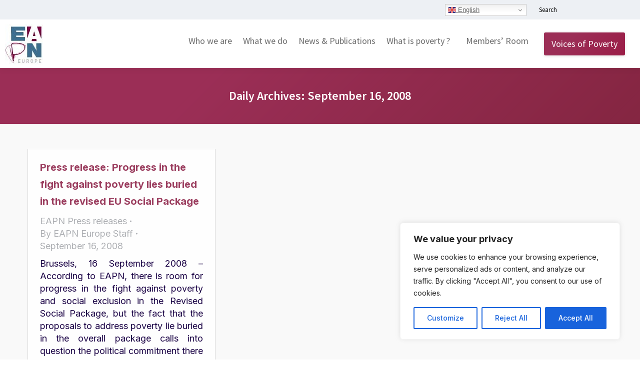

--- FILE ---
content_type: text/html; charset=UTF-8
request_url: https://www.eapn.eu/2008/09/16/
body_size: 27656
content:
<!DOCTYPE html>
<!--[if !(IE 6) | !(IE 7) | !(IE 8)  ]><!-->
<html lang="en-GB" class="no-js">
<!--<![endif]-->
<head>
	<meta charset="UTF-8" />
				<meta name="viewport" content="width=device-width, initial-scale=1, maximum-scale=1, user-scalable=0"/>
				<link rel="profile" href="https://gmpg.org/xfn/11" />
	<meta name='robots' content='noindex, follow' />

	<!-- This site is optimized with the Yoast SEO plugin v26.8 - https://yoast.com/product/yoast-seo-wordpress/ -->
	<title>September 16, 2008 - EAPN</title>
	<meta property="og:locale" content="en_GB" />
	<meta property="og:type" content="website" />
	<meta property="og:title" content="September 16, 2008 - EAPN" />
	<meta property="og:url" content="https://www.eapn.eu/2008/09/16/" />
	<meta property="og:site_name" content="EAPN" />
	<meta name="twitter:card" content="summary_large_image" />
	<meta name="twitter:site" content="@EAPNEurope" />
	<script type="application/ld+json" class="yoast-schema-graph">{"@context":"https://schema.org","@graph":[{"@type":"CollectionPage","@id":"https://www.eapn.eu/2008/09/16/","url":"https://www.eapn.eu/2008/09/16/","name":"September 16, 2008 - EAPN","isPartOf":{"@id":"https://www.eapn.eu/#website"},"breadcrumb":{"@id":"https://www.eapn.eu/2008/09/16/#breadcrumb"},"inLanguage":"en-GB"},{"@type":"BreadcrumbList","@id":"https://www.eapn.eu/2008/09/16/#breadcrumb","itemListElement":[{"@type":"ListItem","position":1,"name":"Home","item":"https://www.eapn.eu/"},{"@type":"ListItem","position":2,"name":"Archives for September 16, 2008"}]},{"@type":"WebSite","@id":"https://www.eapn.eu/#website","url":"https://www.eapn.eu/","name":"EAPN","description":"The European Anti-Poverty Network","publisher":{"@id":"https://www.eapn.eu/#organization"},"potentialAction":[{"@type":"SearchAction","target":{"@type":"EntryPoint","urlTemplate":"https://www.eapn.eu/?s={search_term_string}"},"query-input":{"@type":"PropertyValueSpecification","valueRequired":true,"valueName":"search_term_string"}}],"inLanguage":"en-GB"},{"@type":"Organization","@id":"https://www.eapn.eu/#organization","name":"EAPN","url":"https://www.eapn.eu/","logo":{"@type":"ImageObject","inLanguage":"en-GB","@id":"https://www.eapn.eu/#/schema/logo/image/","url":"https://www.eapn.eu/wp-content/uploads/2016/02/logo-eapn.jpg","contentUrl":"https://www.eapn.eu/wp-content/uploads/2016/02/logo-eapn.jpg","width":101,"height":103,"caption":"EAPN"},"image":{"@id":"https://www.eapn.eu/#/schema/logo/image/"},"sameAs":["https://www.facebook.com/EuropeanAntiPovertyNetwork/","https://x.com/EAPNEurope"]}]}</script>
	<!-- / Yoast SEO plugin. -->


<link rel='dns-prefetch' href='//fonts.googleapis.com' />
<link rel="alternate" type="application/rss+xml" title="EAPN &raquo; Feed" href="https://www.eapn.eu/feed/" />
<link rel="alternate" type="application/rss+xml" title="EAPN &raquo; Comments Feed" href="https://www.eapn.eu/comments/feed/" />
<link rel="alternate" type="text/calendar" title="EAPN &raquo; iCal Feed" href="https://www.eapn.eu/upcoming-events/?ical=1" />
<style id='wp-img-auto-sizes-contain-inline-css'>
img:is([sizes=auto i],[sizes^="auto," i]){contain-intrinsic-size:3000px 1500px}
/*# sourceURL=wp-img-auto-sizes-contain-inline-css */
</style>
<link rel='stylesheet' id='wp-block-library-css' href='https://www.eapn.eu/wp-includes/css/dist/block-library/style.min.css?ver=6.9' media='all' />
<style id='wp-block-library-theme-inline-css'>
.wp-block-audio :where(figcaption){color:#555;font-size:13px;text-align:center}.is-dark-theme .wp-block-audio :where(figcaption){color:#ffffffa6}.wp-block-audio{margin:0 0 1em}.wp-block-code{border:1px solid #ccc;border-radius:4px;font-family:Menlo,Consolas,monaco,monospace;padding:.8em 1em}.wp-block-embed :where(figcaption){color:#555;font-size:13px;text-align:center}.is-dark-theme .wp-block-embed :where(figcaption){color:#ffffffa6}.wp-block-embed{margin:0 0 1em}.blocks-gallery-caption{color:#555;font-size:13px;text-align:center}.is-dark-theme .blocks-gallery-caption{color:#ffffffa6}:root :where(.wp-block-image figcaption){color:#555;font-size:13px;text-align:center}.is-dark-theme :root :where(.wp-block-image figcaption){color:#ffffffa6}.wp-block-image{margin:0 0 1em}.wp-block-pullquote{border-bottom:4px solid;border-top:4px solid;color:currentColor;margin-bottom:1.75em}.wp-block-pullquote :where(cite),.wp-block-pullquote :where(footer),.wp-block-pullquote__citation{color:currentColor;font-size:.8125em;font-style:normal;text-transform:uppercase}.wp-block-quote{border-left:.25em solid;margin:0 0 1.75em;padding-left:1em}.wp-block-quote cite,.wp-block-quote footer{color:currentColor;font-size:.8125em;font-style:normal;position:relative}.wp-block-quote:where(.has-text-align-right){border-left:none;border-right:.25em solid;padding-left:0;padding-right:1em}.wp-block-quote:where(.has-text-align-center){border:none;padding-left:0}.wp-block-quote.is-large,.wp-block-quote.is-style-large,.wp-block-quote:where(.is-style-plain){border:none}.wp-block-search .wp-block-search__label{font-weight:700}.wp-block-search__button{border:1px solid #ccc;padding:.375em .625em}:where(.wp-block-group.has-background){padding:1.25em 2.375em}.wp-block-separator.has-css-opacity{opacity:.4}.wp-block-separator{border:none;border-bottom:2px solid;margin-left:auto;margin-right:auto}.wp-block-separator.has-alpha-channel-opacity{opacity:1}.wp-block-separator:not(.is-style-wide):not(.is-style-dots){width:100px}.wp-block-separator.has-background:not(.is-style-dots){border-bottom:none;height:1px}.wp-block-separator.has-background:not(.is-style-wide):not(.is-style-dots){height:2px}.wp-block-table{margin:0 0 1em}.wp-block-table td,.wp-block-table th{word-break:normal}.wp-block-table :where(figcaption){color:#555;font-size:13px;text-align:center}.is-dark-theme .wp-block-table :where(figcaption){color:#ffffffa6}.wp-block-video :where(figcaption){color:#555;font-size:13px;text-align:center}.is-dark-theme .wp-block-video :where(figcaption){color:#ffffffa6}.wp-block-video{margin:0 0 1em}:root :where(.wp-block-template-part.has-background){margin-bottom:0;margin-top:0;padding:1.25em 2.375em}
/*# sourceURL=/wp-includes/css/dist/block-library/theme.min.css */
</style>
<style id='classic-theme-styles-inline-css'>
/*! This file is auto-generated */
.wp-block-button__link{color:#fff;background-color:#32373c;border-radius:9999px;box-shadow:none;text-decoration:none;padding:calc(.667em + 2px) calc(1.333em + 2px);font-size:1.125em}.wp-block-file__button{background:#32373c;color:#fff;text-decoration:none}
/*# sourceURL=/wp-includes/css/classic-themes.min.css */
</style>
<style id='global-styles-inline-css'>
:root{--wp--preset--aspect-ratio--square: 1;--wp--preset--aspect-ratio--4-3: 4/3;--wp--preset--aspect-ratio--3-4: 3/4;--wp--preset--aspect-ratio--3-2: 3/2;--wp--preset--aspect-ratio--2-3: 2/3;--wp--preset--aspect-ratio--16-9: 16/9;--wp--preset--aspect-ratio--9-16: 9/16;--wp--preset--color--black: #000000;--wp--preset--color--cyan-bluish-gray: #abb8c3;--wp--preset--color--white: #FFF;--wp--preset--color--pale-pink: #f78da7;--wp--preset--color--vivid-red: #cf2e2e;--wp--preset--color--luminous-vivid-orange: #ff6900;--wp--preset--color--luminous-vivid-amber: #fcb900;--wp--preset--color--light-green-cyan: #7bdcb5;--wp--preset--color--vivid-green-cyan: #00d084;--wp--preset--color--pale-cyan-blue: #8ed1fc;--wp--preset--color--vivid-cyan-blue: #0693e3;--wp--preset--color--vivid-purple: #9b51e0;--wp--preset--color--accent: #006d8c;--wp--preset--color--dark-gray: #111;--wp--preset--color--light-gray: #767676;--wp--preset--gradient--vivid-cyan-blue-to-vivid-purple: linear-gradient(135deg,rgb(6,147,227) 0%,rgb(155,81,224) 100%);--wp--preset--gradient--light-green-cyan-to-vivid-green-cyan: linear-gradient(135deg,rgb(122,220,180) 0%,rgb(0,208,130) 100%);--wp--preset--gradient--luminous-vivid-amber-to-luminous-vivid-orange: linear-gradient(135deg,rgb(252,185,0) 0%,rgb(255,105,0) 100%);--wp--preset--gradient--luminous-vivid-orange-to-vivid-red: linear-gradient(135deg,rgb(255,105,0) 0%,rgb(207,46,46) 100%);--wp--preset--gradient--very-light-gray-to-cyan-bluish-gray: linear-gradient(135deg,rgb(238,238,238) 0%,rgb(169,184,195) 100%);--wp--preset--gradient--cool-to-warm-spectrum: linear-gradient(135deg,rgb(74,234,220) 0%,rgb(151,120,209) 20%,rgb(207,42,186) 40%,rgb(238,44,130) 60%,rgb(251,105,98) 80%,rgb(254,248,76) 100%);--wp--preset--gradient--blush-light-purple: linear-gradient(135deg,rgb(255,206,236) 0%,rgb(152,150,240) 100%);--wp--preset--gradient--blush-bordeaux: linear-gradient(135deg,rgb(254,205,165) 0%,rgb(254,45,45) 50%,rgb(107,0,62) 100%);--wp--preset--gradient--luminous-dusk: linear-gradient(135deg,rgb(255,203,112) 0%,rgb(199,81,192) 50%,rgb(65,88,208) 100%);--wp--preset--gradient--pale-ocean: linear-gradient(135deg,rgb(255,245,203) 0%,rgb(182,227,212) 50%,rgb(51,167,181) 100%);--wp--preset--gradient--electric-grass: linear-gradient(135deg,rgb(202,248,128) 0%,rgb(113,206,126) 100%);--wp--preset--gradient--midnight: linear-gradient(135deg,rgb(2,3,129) 0%,rgb(40,116,252) 100%);--wp--preset--font-size--small: 13px;--wp--preset--font-size--medium: 20px;--wp--preset--font-size--large: 36px;--wp--preset--font-size--x-large: 42px;--wp--preset--spacing--20: 0.44rem;--wp--preset--spacing--30: 0.67rem;--wp--preset--spacing--40: 1rem;--wp--preset--spacing--50: 1.5rem;--wp--preset--spacing--60: 2.25rem;--wp--preset--spacing--70: 3.38rem;--wp--preset--spacing--80: 5.06rem;--wp--preset--shadow--natural: 6px 6px 9px rgba(0, 0, 0, 0.2);--wp--preset--shadow--deep: 12px 12px 50px rgba(0, 0, 0, 0.4);--wp--preset--shadow--sharp: 6px 6px 0px rgba(0, 0, 0, 0.2);--wp--preset--shadow--outlined: 6px 6px 0px -3px rgb(255, 255, 255), 6px 6px rgb(0, 0, 0);--wp--preset--shadow--crisp: 6px 6px 0px rgb(0, 0, 0);}:where(.is-layout-flex){gap: 0.5em;}:where(.is-layout-grid){gap: 0.5em;}body .is-layout-flex{display: flex;}.is-layout-flex{flex-wrap: wrap;align-items: center;}.is-layout-flex > :is(*, div){margin: 0;}body .is-layout-grid{display: grid;}.is-layout-grid > :is(*, div){margin: 0;}:where(.wp-block-columns.is-layout-flex){gap: 2em;}:where(.wp-block-columns.is-layout-grid){gap: 2em;}:where(.wp-block-post-template.is-layout-flex){gap: 1.25em;}:where(.wp-block-post-template.is-layout-grid){gap: 1.25em;}.has-black-color{color: var(--wp--preset--color--black) !important;}.has-cyan-bluish-gray-color{color: var(--wp--preset--color--cyan-bluish-gray) !important;}.has-white-color{color: var(--wp--preset--color--white) !important;}.has-pale-pink-color{color: var(--wp--preset--color--pale-pink) !important;}.has-vivid-red-color{color: var(--wp--preset--color--vivid-red) !important;}.has-luminous-vivid-orange-color{color: var(--wp--preset--color--luminous-vivid-orange) !important;}.has-luminous-vivid-amber-color{color: var(--wp--preset--color--luminous-vivid-amber) !important;}.has-light-green-cyan-color{color: var(--wp--preset--color--light-green-cyan) !important;}.has-vivid-green-cyan-color{color: var(--wp--preset--color--vivid-green-cyan) !important;}.has-pale-cyan-blue-color{color: var(--wp--preset--color--pale-cyan-blue) !important;}.has-vivid-cyan-blue-color{color: var(--wp--preset--color--vivid-cyan-blue) !important;}.has-vivid-purple-color{color: var(--wp--preset--color--vivid-purple) !important;}.has-black-background-color{background-color: var(--wp--preset--color--black) !important;}.has-cyan-bluish-gray-background-color{background-color: var(--wp--preset--color--cyan-bluish-gray) !important;}.has-white-background-color{background-color: var(--wp--preset--color--white) !important;}.has-pale-pink-background-color{background-color: var(--wp--preset--color--pale-pink) !important;}.has-vivid-red-background-color{background-color: var(--wp--preset--color--vivid-red) !important;}.has-luminous-vivid-orange-background-color{background-color: var(--wp--preset--color--luminous-vivid-orange) !important;}.has-luminous-vivid-amber-background-color{background-color: var(--wp--preset--color--luminous-vivid-amber) !important;}.has-light-green-cyan-background-color{background-color: var(--wp--preset--color--light-green-cyan) !important;}.has-vivid-green-cyan-background-color{background-color: var(--wp--preset--color--vivid-green-cyan) !important;}.has-pale-cyan-blue-background-color{background-color: var(--wp--preset--color--pale-cyan-blue) !important;}.has-vivid-cyan-blue-background-color{background-color: var(--wp--preset--color--vivid-cyan-blue) !important;}.has-vivid-purple-background-color{background-color: var(--wp--preset--color--vivid-purple) !important;}.has-black-border-color{border-color: var(--wp--preset--color--black) !important;}.has-cyan-bluish-gray-border-color{border-color: var(--wp--preset--color--cyan-bluish-gray) !important;}.has-white-border-color{border-color: var(--wp--preset--color--white) !important;}.has-pale-pink-border-color{border-color: var(--wp--preset--color--pale-pink) !important;}.has-vivid-red-border-color{border-color: var(--wp--preset--color--vivid-red) !important;}.has-luminous-vivid-orange-border-color{border-color: var(--wp--preset--color--luminous-vivid-orange) !important;}.has-luminous-vivid-amber-border-color{border-color: var(--wp--preset--color--luminous-vivid-amber) !important;}.has-light-green-cyan-border-color{border-color: var(--wp--preset--color--light-green-cyan) !important;}.has-vivid-green-cyan-border-color{border-color: var(--wp--preset--color--vivid-green-cyan) !important;}.has-pale-cyan-blue-border-color{border-color: var(--wp--preset--color--pale-cyan-blue) !important;}.has-vivid-cyan-blue-border-color{border-color: var(--wp--preset--color--vivid-cyan-blue) !important;}.has-vivid-purple-border-color{border-color: var(--wp--preset--color--vivid-purple) !important;}.has-vivid-cyan-blue-to-vivid-purple-gradient-background{background: var(--wp--preset--gradient--vivid-cyan-blue-to-vivid-purple) !important;}.has-light-green-cyan-to-vivid-green-cyan-gradient-background{background: var(--wp--preset--gradient--light-green-cyan-to-vivid-green-cyan) !important;}.has-luminous-vivid-amber-to-luminous-vivid-orange-gradient-background{background: var(--wp--preset--gradient--luminous-vivid-amber-to-luminous-vivid-orange) !important;}.has-luminous-vivid-orange-to-vivid-red-gradient-background{background: var(--wp--preset--gradient--luminous-vivid-orange-to-vivid-red) !important;}.has-very-light-gray-to-cyan-bluish-gray-gradient-background{background: var(--wp--preset--gradient--very-light-gray-to-cyan-bluish-gray) !important;}.has-cool-to-warm-spectrum-gradient-background{background: var(--wp--preset--gradient--cool-to-warm-spectrum) !important;}.has-blush-light-purple-gradient-background{background: var(--wp--preset--gradient--blush-light-purple) !important;}.has-blush-bordeaux-gradient-background{background: var(--wp--preset--gradient--blush-bordeaux) !important;}.has-luminous-dusk-gradient-background{background: var(--wp--preset--gradient--luminous-dusk) !important;}.has-pale-ocean-gradient-background{background: var(--wp--preset--gradient--pale-ocean) !important;}.has-electric-grass-gradient-background{background: var(--wp--preset--gradient--electric-grass) !important;}.has-midnight-gradient-background{background: var(--wp--preset--gradient--midnight) !important;}.has-small-font-size{font-size: var(--wp--preset--font-size--small) !important;}.has-medium-font-size{font-size: var(--wp--preset--font-size--medium) !important;}.has-large-font-size{font-size: var(--wp--preset--font-size--large) !important;}.has-x-large-font-size{font-size: var(--wp--preset--font-size--x-large) !important;}
:where(.wp-block-post-template.is-layout-flex){gap: 1.25em;}:where(.wp-block-post-template.is-layout-grid){gap: 1.25em;}
:where(.wp-block-term-template.is-layout-flex){gap: 1.25em;}:where(.wp-block-term-template.is-layout-grid){gap: 1.25em;}
:where(.wp-block-columns.is-layout-flex){gap: 2em;}:where(.wp-block-columns.is-layout-grid){gap: 2em;}
:root :where(.wp-block-pullquote){font-size: 1.5em;line-height: 1.6;}
/*# sourceURL=global-styles-inline-css */
</style>
<link rel='stylesheet' id='tribe-events-v2-single-skeleton-css' href='https://www.eapn.eu/wp-content/plugins/the-events-calendar/build/css/tribe-events-single-skeleton.css?ver=6.15.14' media='all' />
<link rel='stylesheet' id='tribe-events-v2-single-skeleton-full-css' href='https://www.eapn.eu/wp-content/plugins/the-events-calendar/build/css/tribe-events-single-full.css?ver=6.15.14' media='all' />
<link rel='stylesheet' id='tec-events-elementor-widgets-base-styles-css' href='https://www.eapn.eu/wp-content/plugins/the-events-calendar/build/css/integrations/plugins/elementor/widgets/widget-base.css?ver=6.15.14' media='all' />
<link rel='stylesheet' id='the7-e-sticky-effect-css' href='https://www.eapn.eu/wp-content/themes/dt-the7/css/compatibility/elementor/the7-sticky-effects.min.css?ver=14.2.0' media='all' />
<link rel='stylesheet' id='elementor-frontend-css' href='https://www.eapn.eu/wp-content/plugins/elementor/assets/css/frontend.min.css?ver=3.34.2' media='all' />
<style id='elementor-frontend-inline-css'>
.elementor-kit-26155{--e-global-color-primary:#000000;--e-global-color-secondary:#777777;--e-global-color-text:#000000;--e-global-color-accent:#9E295E;--e-global-color-1a7cdd0f:#4054B2;--e-global-color-4bc22ede:#23A455;--e-global-color-29f01aa1:#000;--e-global-color-4e98a917:#FFF;--e-global-color-41a8d7fe:#E5EBF1;--e-global-color-2c157e07:#004B73;--e-global-color-e151674:#E6E6E6;--e-global-color-e8674de:#F8F8F8;--e-global-color-ebb3d76:#FFCDE1;--e-global-color-bb333ec:#064C4D;--e-global-color-9a904c0:#FFDE7F;--e-global-color-b875872:#0D6B6C;--e-global-color-bdf91e4:#8B2D62;--e-global-color-babe8fd:#F7F7F7;--e-global-typography-primary-font-family:"Inter";--e-global-typography-primary-font-weight:700;--e-global-typography-secondary-font-family:"Roboto Slab";--e-global-typography-secondary-font-weight:400;--e-global-typography-text-font-family:"Inter";--e-global-typography-text-font-size:18px;--e-global-typography-text-font-weight:400;--e-global-typography-text-line-height:1.4em;--e-global-typography-accent-font-family:"Roboto";--e-global-typography-accent-font-weight:500;--e-global-typography-2dd875c-font-family:"Inter";--e-global-typography-2dd875c-font-size:63px;--e-global-typography-2dd875c-font-weight:800;--e-global-typography-2dd875c-line-height:1.1em;--e-global-typography-d3c66c7-font-family:"Inter";--e-global-typography-d3c66c7-font-weight:500;--e-global-typography-d3c66c7-line-height:1.1em;--e-global-typography-3509f20-font-family:"Inter";--e-global-typography-3509f20-font-size:1.2em;--e-global-typography-3509f20-font-weight:500;--e-global-typography-3509f20-line-height:1.4em;--e-global-typography-d05eee5-font-family:"Inter";--e-global-typography-d05eee5-font-size:1.3em;--e-global-typography-d05eee5-font-weight:700;--e-global-typography-d05eee5-line-height:1.1em;--e-global-typography-f289aaa-font-family:"Inter";--e-global-typography-f289aaa-font-size:12px;--e-global-typography-f289aaa-font-weight:600;--e-global-typography-f289aaa-line-height:1.2em;--e-global-typography-184370f-font-family:"Inter";--e-global-typography-184370f-font-size:2em;--e-global-typography-184370f-font-weight:700;--e-global-typography-184370f-line-height:1.1em;--e-global-typography-4720c2b-font-family:"Merriweather";--e-global-typography-4720c2b-font-size:1.3em;--e-global-typography-4720c2b-font-weight:500;--e-global-typography-4720c2b-line-height:1.5em;background-color:#FFFFFF;}.elementor-kit-26155 e-page-transition{background-color:#FFBC7D;}.elementor-section.elementor-section-boxed > .elementor-container{max-width:1140px;}.e-con{--container-max-width:1140px;}.elementor-widget:not(:last-child){margin-block-end:20px;}.elementor-element{--widgets-spacing:20px 20px;--widgets-spacing-row:20px;--widgets-spacing-column:20px;}{}h1.entry-title{display:var(--page-title-display);}body.rtl .elementor-labels-inline .elementor-field-group > .elementor-field-label{padding-left:0px;}body:not(.rtl) .elementor-labels-inline .elementor-field-group > .elementor-field-label{padding-right:0px;}body .elementor-labels-above .elementor-field-group > .elementor-field-label{padding-bottom:0px;}body .woocommerce-Reviews .elementor-field-group > label{margin-bottom:0px;}#the7-body{--the7-base-font-family:var( --e-global-typography-text-font-family ), Sans-serif;--the7-text-big-font-size:var( --e-global-typography-text-font-size );--the7-text-small-font-size:var( --e-global-typography-text-font-size );--the7-base-font-size:var( --e-global-typography-text-font-size );--the7-base-font-weight:var( --e-global-typography-text-font-weight );--the7-text-big-line-height:var( --e-global-typography-text-line-height );--the7-text-small-line-height:var( --e-global-typography-text-line-height );--the7-base-line-height:var( --e-global-typography-text-line-height );}.elementor-widget-text-editor p,
				.elementor-tab-content p,
				.the7-e-tab-content.the7-e-tab-text-content p,
				.elementor-widget-woocommerce-product-content p,
				.elementor-widget-theme-post-content > .elementor-widget-container >  p,
				#the7-body .elementor-widget-text-editor ul,
				#the7-body .elementor-tab-content ul,
				#the7-body .the7-e-tab-content.the7-e-tab-text-content ul,
				#the7-body .elementor-widget-woocommerce-product-content ul,
				#the7-body .elementor-widget-theme-post-content > .elementor-widget-container > ul,
				#the7-body .elementor-widget-text-editor ol,
				#the7-body .elementor-tab-content ol,
				#the7-body .the7-e-tab-content.the7-e-tab-text-content ol,
				#the7-body .elementor-widget-woocommerce-product-content ol,
				#the7-body .elementor-widget-theme-post-content > .elementor-widget-container > ol,
				.the7-elementor-product-comments #reviews .comment-text .description p,
				.elementor-widget-post-comments .comment-content p,
				.elementor-widget-theme-post-content p:not([class*="elementor-size-"]){margin-bottom:1.2em;}:root{--the7-p-spacing:1.2em;}.elementor-tab-content a,
				.the7-e-tab-content.the7-e-tab-text-content a,
				.box-description a,
				.e-hotspot__tooltip a,
				.e-inner-tab-content a,
				.elementor-widget-text-editor a, 
				.comment-respond a{text-decoration:underline;}.elementor-tab-content a:hover,
				.the7-e-tab-content.the7-e-tab-text-content a:hover,
				.box-description a:hover,
				.e-hotspot__tooltip a:hover,
				.e-inner-tab-content a:hover,
				.elementor-widget-text-editor a:hover, 
				.comment-respond a:hover{text-decoration:none;}@media(max-width:1024px){.elementor-section.elementor-section-boxed > .elementor-container{max-width:1024px;}.e-con{--container-max-width:1024px;}#the7-body{--the7-text-big-font-size:var( --e-global-typography-text-font-size );--the7-text-small-font-size:var( --e-global-typography-text-font-size );--the7-base-font-size:var( --e-global-typography-text-font-size );--the7-text-big-line-height:var( --e-global-typography-text-line-height );--the7-text-small-line-height:var( --e-global-typography-text-line-height );--the7-base-line-height:var( --e-global-typography-text-line-height );}}@media(max-width:767px){.elementor-kit-26155{--e-global-typography-text-font-size:16px;--e-global-typography-2dd875c-font-size:30px;}.elementor-section.elementor-section-boxed > .elementor-container{max-width:767px;}.e-con{--container-max-width:767px;}#the7-body{--the7-text-big-font-size:var( --e-global-typography-text-font-size );--the7-text-small-font-size:var( --e-global-typography-text-font-size );--the7-base-font-size:var( --e-global-typography-text-font-size );--the7-text-big-line-height:var( --e-global-typography-text-line-height );--the7-text-small-line-height:var( --e-global-typography-text-line-height );--the7-base-line-height:var( --e-global-typography-text-line-height );}}/* Start custom CSS */li {
    margin-top: 0;
    margin-bottom: 20px;
    border: 0;
    outline: 0;
    font-size: 100%;
    vertical-align: baseline;
    background: transparent;
}

/* ========== Custom Carousel ========== */
.custom-carousel,
.custom-carousel .elementor-widget-container,
.custom-carousel .elementor-swiper,
.custom-carousel .swiper,
.custom-carousel .swiper-wrapper,
.custom-carousel .swiper-slide {
  overflow: visible !important;
}
.custom-carousel .swiper-slide {
  padding: 0 25px !important;
  box-sizing: border-box;
}
.custom-carousel .swiper-slide .swiper-slide-image {
  max-height: 50vh !important;
  height: auto !important;
  width: auto !important;
  object-fit: contain !important;
  display: block !important;
  margin: 0 auto 30px auto !important;
  box-shadow: 0 4px 16px rgba(0, 0, 0, 0.08) !important;
  border-radius: 8px !important;
  transition: box-shadow 0.3s ease !important;
  pointer-events: auto !important;
}
.custom-carousel .swiper-slide .swiper-slide-image:hover {
  box-shadow: 0 6px 24px rgba(0, 0, 0, 0.12) !important;
}
.custom-loop-carousel,
.custom-loop-carousel .elementor-widget-container,
.custom-loop-carousel .elementor-swiper,
.custom-loop-carousel .swiper,
.custom-loop-carousel .swiper-wrapper,
.custom-loop-carousel .swiper-slide {
  overflow: visible !important;
}

/* =========================================================
   GUTENBERG BUTTONS — GLOBAL, CLEAN & HOMOGENIZED
   ========================================================= */

/* Wrapper — vertical rhythm */
.wp-block-button{
  margin: 20px 0;
}

/* ---------------------------------------------------------
   Base — all Gutenberg buttons
   Covers:
   - .wp-block-button__link
   - .wp-element-button
   --------------------------------------------------------- */
.wp-block-button__link,
.wp-block-button__link.wp-element-button{
  display: inline-flex;
  align-items: center;
  gap: 0.5em;

  margin: 0;
  padding: 0.75em 1.1em;

  border-radius: 3px;

  font-weight: 500;
  line-height: 1;
  text-decoration: none;

  color: #fff;
  fill: currentColor;

  transition:
    background-color 0.25s ease,
    color 0.25s ease,
    border-color 0.25s ease;
}

/* ---------------------------------------------------------
   Default / Filled button
   --------------------------------------------------------- */
.wp-block-button:not(.is-style-outline):not(.is-style-outline--1)
.wp-block-button__link{
  background-color: var(--e-global-color-accent);
  color: #fff;
}

.wp-block-button:not(.is-style-outline):not(.is-style-outline--1)
.wp-block-button__link:hover,
.wp-block-button:not(.is-style-outline):not(.is-style-outline--1)
.wp-block-button__link:focus{
  background-color: color-mix(
    in srgb,
    var(--e-global-color-accent) 88%,
    #000
  );
  color: #fff;
}

/* ---------------------------------------------------------
   Outline button
   (is-style-outline / is-style-outline--1)
   --------------------------------------------------------- */
.wp-block-button.is-style-outline .wp-block-button__link,
.wp-block-button.is-style-outline--1 .wp-block-button__link{
  background-color: transparent;
  border: 2px solid var(--e-global-color-accent);

  color: var(--e-global-color-accent);
  fill: currentColor;
}

/* Hover / Focus — black fill, white text */
.wp-block-button.is-style-outline .wp-block-button__link:hover,
.wp-block-button.is-style-outline--1 .wp-block-button__link:hover,
.wp-block-button.is-style-outline .wp-block-button__link:focus,
.wp-block-button.is-style-outline--1 .wp-block-button__link:focus{
  background-color: #000;
  border-color: #000;
  color: #fff;
  fill: #fff;
}

/* ---------------------------------------------------------
   Accessibility — keyboard focus
   --------------------------------------------------------- */
.wp-block-button__link:focus-visible{
  outline: 2px solid var(--e-global-color-accent);
  outline-offset: 2px;
}/* End custom CSS */
.elementor-51789 .elementor-element.elementor-element-be786fd{--display:flex;--min-height:119px;--flex-direction:column;--container-widget-width:100%;--container-widget-height:initial;--container-widget-flex-grow:0;--container-widget-align-self:initial;--flex-wrap-mobile:wrap;}.elementor-51789 .elementor-element.elementor-element-be786fd:not(.elementor-motion-effects-element-type-background), .elementor-51789 .elementor-element.elementor-element-be786fd > .elementor-motion-effects-container > .elementor-motion-effects-layer{background-color:#FCF9F6;}.elementor-51789 .elementor-element.elementor-element-aa352d1{--display:flex;--flex-direction:column;--container-widget-width:100%;--container-widget-height:initial;--container-widget-flex-grow:0;--container-widget-align-self:initial;--flex-wrap-mobile:wrap;}.elementor-51789 .elementor-element.elementor-element-aa352d1:not(.elementor-motion-effects-element-type-background), .elementor-51789 .elementor-element.elementor-element-aa352d1 > .elementor-motion-effects-container > .elementor-motion-effects-layer{background-color:var( --e-global-color-2c157e07 );}.elementor-51789 .elementor-element.elementor-element-c0a58ca{--display:flex;--flex-direction:row;--container-widget-width:initial;--container-widget-height:100%;--container-widget-flex-grow:1;--container-widget-align-self:stretch;--flex-wrap-mobile:wrap;box-shadow:0px 18px 44px 0px rgba(0, 0, 0, 0.09);--margin-top:-10%;--margin-bottom:5%;--margin-left:0%;--margin-right:0%;--padding-top:5%;--padding-bottom:5%;--padding-left:5%;--padding-right:5%;}.elementor-51789 .elementor-element.elementor-element-c0a58ca:not(.elementor-motion-effects-element-type-background), .elementor-51789 .elementor-element.elementor-element-c0a58ca > .elementor-motion-effects-container > .elementor-motion-effects-layer{background-color:#FFFFFF;}.elementor-51789 .elementor-element.elementor-element-c27e135{--display:flex;--flex-direction:column;--container-widget-width:100%;--container-widget-height:initial;--container-widget-flex-grow:0;--container-widget-align-self:initial;--flex-wrap-mobile:wrap;}.elementor-widget-image .widget-image-caption{color:var( --e-global-color-text );font-family:var( --e-global-typography-text-font-family ), Sans-serif;font-size:var( --e-global-typography-text-font-size );font-weight:var( --e-global-typography-text-font-weight );line-height:var( --e-global-typography-text-line-height );}.elementor-51789 .elementor-element.elementor-element-140e922{text-align:start;}.elementor-51789 .elementor-element.elementor-element-140e922 img{height:80px;object-fit:contain;object-position:center left;}.elementor-51789 .elementor-element.elementor-element-140e922 svg{height:80px;}.elementor-51789 .elementor-element.elementor-element-e85bdcd{--grid-template-columns:repeat(0, auto);--icon-size:34px;--grid-column-gap:27px;--grid-row-gap:0px;}.elementor-51789 .elementor-element.elementor-element-e85bdcd .elementor-widget-container{text-align:left;}.elementor-51789 .elementor-element.elementor-element-e85bdcd > .elementor-widget-container{margin:30px 0px 0px 0px;}.elementor-51789 .elementor-element.elementor-element-e85bdcd .elementor-social-icon{background-color:#FFFFFF00;--icon-padding:0em;}.elementor-51789 .elementor-element.elementor-element-e85bdcd .elementor-social-icon i{color:#020101;}.elementor-51789 .elementor-element.elementor-element-e85bdcd .elementor-social-icon svg{fill:#020101;}.elementor-51789 .elementor-element.elementor-element-e85bdcd .elementor-social-icon:hover i{color:var( --e-global-color-accent );}.elementor-51789 .elementor-element.elementor-element-e85bdcd .elementor-social-icon:hover svg{fill:var( --e-global-color-accent );}.elementor-widget-text-editor{font-family:var( --e-global-typography-text-font-family ), Sans-serif;font-size:var( --e-global-typography-text-font-size );font-weight:var( --e-global-typography-text-font-weight );line-height:var( --e-global-typography-text-line-height );color:var( --e-global-color-text );--textColor:var( --e-global-color-text );}.elementor-widget-text-editor.elementor-drop-cap-view-stacked .elementor-drop-cap{background-color:var( --e-global-color-primary );}.elementor-widget-text-editor.elementor-drop-cap-view-framed .elementor-drop-cap, .elementor-widget-text-editor.elementor-drop-cap-view-default .elementor-drop-cap{color:var( --e-global-color-primary );border-color:var( --e-global-color-primary );}.elementor-51789 .elementor-element.elementor-element-7d8f635.elementor-element{--flex-grow:0;--flex-shrink:0;}.elementor-51789 .elementor-element.elementor-element-fba8452{--display:flex;--width:65%;}.elementor-51789 .elementor-element.elementor-element-6e3173d{--display:flex;}.elementor-51789 .elementor-element.elementor-element-d73ecc8{text-align:start;}.elementor-51789 .elementor-element.elementor-element-d73ecc8 img{height:80px;object-fit:contain;object-position:center left;}.elementor-51789 .elementor-element.elementor-element-d73ecc8 svg{height:80px;}.elementor-51789 .elementor-element.elementor-element-7d39658{font-family:var( --e-global-typography-f289aaa-font-family ), Sans-serif;font-size:var( --e-global-typography-f289aaa-font-size );font-weight:var( --e-global-typography-f289aaa-font-weight );line-height:var( --e-global-typography-f289aaa-line-height );}.elementor-51789 .elementor-element.elementor-element-ac96a20{text-align:start;}.elementor-51789 .elementor-element.elementor-element-ac96a20 img{height:80px;object-fit:contain;object-position:center left;}.elementor-51789 .elementor-element.elementor-element-ac96a20 svg{height:80px;}.elementor-51789 .elementor-element.elementor-element-c1c53bf{--display:flex;--margin-top:0%;--margin-bottom:10%;--margin-left:0%;--margin-right:0%;}.elementor-widget-nav-menu .elementor-nav-menu .elementor-item{font-family:var( --e-global-typography-primary-font-family ), Sans-serif;font-weight:var( --e-global-typography-primary-font-weight );}.elementor-widget-nav-menu .elementor-nav-menu--main .elementor-item{color:var( --e-global-color-text );fill:var( --e-global-color-text );}.elementor-widget-nav-menu .elementor-nav-menu--main .elementor-item:hover,
					.elementor-widget-nav-menu .elementor-nav-menu--main .elementor-item.elementor-item-active,
					.elementor-widget-nav-menu .elementor-nav-menu--main .elementor-item.highlighted,
					.elementor-widget-nav-menu .elementor-nav-menu--main .elementor-item:focus{color:var( --e-global-color-accent );fill:var( --e-global-color-accent );}.elementor-widget-nav-menu .elementor-nav-menu--main:not(.e--pointer-framed) .elementor-item:before,
					.elementor-widget-nav-menu .elementor-nav-menu--main:not(.e--pointer-framed) .elementor-item:after{background-color:var( --e-global-color-accent );}.elementor-widget-nav-menu .e--pointer-framed .elementor-item:before,
					.elementor-widget-nav-menu .e--pointer-framed .elementor-item:after{border-color:var( --e-global-color-accent );}.elementor-widget-nav-menu{--e-nav-menu-divider-color:var( --e-global-color-text );}.elementor-widget-nav-menu .elementor-nav-menu--dropdown .elementor-item, .elementor-widget-nav-menu .elementor-nav-menu--dropdown  .elementor-sub-item{font-family:var( --e-global-typography-accent-font-family ), Sans-serif;font-weight:var( --e-global-typography-accent-font-weight );}.elementor-51789 .elementor-element.elementor-element-d11845d .elementor-menu-toggle{margin:0 auto;}.elementor-51789 .elementor-element.elementor-element-d11845d .elementor-nav-menu .elementor-item{font-family:var( --e-global-typography-d3c66c7-font-family ), Sans-serif;font-weight:var( --e-global-typography-d3c66c7-font-weight );line-height:var( --e-global-typography-d3c66c7-line-height );}.elementor-51789 .elementor-element.elementor-element-d11845d .elementor-nav-menu--main .elementor-item{color:#FFFFFF;fill:#FFFFFF;padding-left:0px;padding-right:0px;padding-top:5px;padding-bottom:5px;}.elementor-51789 .elementor-element.elementor-element-d11845d .elementor-nav-menu--main .elementor-item:hover,
					.elementor-51789 .elementor-element.elementor-element-d11845d .elementor-nav-menu--main .elementor-item.elementor-item-active,
					.elementor-51789 .elementor-element.elementor-element-d11845d .elementor-nav-menu--main .elementor-item.highlighted,
					.elementor-51789 .elementor-element.elementor-element-d11845d .elementor-nav-menu--main .elementor-item:focus{color:#FFFFFF;fill:#FFFFFF;}.elementor-51789 .elementor-element.elementor-element-d11845d .elementor-nav-menu--main:not(.e--pointer-framed) .elementor-item:before,
					.elementor-51789 .elementor-element.elementor-element-d11845d .elementor-nav-menu--main:not(.e--pointer-framed) .elementor-item:after{background-color:#FFFFFF;}.elementor-51789 .elementor-element.elementor-element-d11845d .e--pointer-framed .elementor-item:before,
					.elementor-51789 .elementor-element.elementor-element-d11845d .e--pointer-framed .elementor-item:after{border-color:#FFFFFF;}.elementor-51789 .elementor-element.elementor-element-d11845d .e--pointer-framed .elementor-item:before{border-width:2px;}.elementor-51789 .elementor-element.elementor-element-d11845d .e--pointer-framed.e--animation-draw .elementor-item:before{border-width:0 0 2px 2px;}.elementor-51789 .elementor-element.elementor-element-d11845d .e--pointer-framed.e--animation-draw .elementor-item:after{border-width:2px 2px 0 0;}.elementor-51789 .elementor-element.elementor-element-d11845d .e--pointer-framed.e--animation-corners .elementor-item:before{border-width:2px 0 0 2px;}.elementor-51789 .elementor-element.elementor-element-d11845d .e--pointer-framed.e--animation-corners .elementor-item:after{border-width:0 2px 2px 0;}.elementor-51789 .elementor-element.elementor-element-d11845d .e--pointer-underline .elementor-item:after,
					 .elementor-51789 .elementor-element.elementor-element-d11845d .e--pointer-overline .elementor-item:before,
					 .elementor-51789 .elementor-element.elementor-element-d11845d .e--pointer-double-line .elementor-item:before,
					 .elementor-51789 .elementor-element.elementor-element-d11845d .e--pointer-double-line .elementor-item:after{height:2px;}.elementor-51789 .elementor-element.elementor-element-d11845d{--e-nav-menu-horizontal-menu-item-margin:calc( 43px / 2 );}.elementor-51789 .elementor-element.elementor-element-d11845d .elementor-nav-menu--main:not(.elementor-nav-menu--layout-horizontal) .elementor-nav-menu > li:not(:last-child){margin-bottom:43px;}.elementor-theme-builder-content-area{height:400px;}.elementor-location-header:before, .elementor-location-footer:before{content:"";display:table;clear:both;}@media(max-width:1024px){.elementor-widget-image .widget-image-caption{font-size:var( --e-global-typography-text-font-size );line-height:var( --e-global-typography-text-line-height );}.elementor-widget-text-editor{font-size:var( --e-global-typography-text-font-size );line-height:var( --e-global-typography-text-line-height );}.elementor-51789 .elementor-element.elementor-element-7d39658{font-size:var( --e-global-typography-f289aaa-font-size );line-height:var( --e-global-typography-f289aaa-line-height );}.elementor-51789 .elementor-element.elementor-element-d11845d .elementor-nav-menu .elementor-item{line-height:var( --e-global-typography-d3c66c7-line-height );}}@media(max-width:767px){.elementor-widget-image .widget-image-caption{font-size:var( --e-global-typography-text-font-size );line-height:var( --e-global-typography-text-line-height );}.elementor-widget-text-editor{font-size:var( --e-global-typography-text-font-size );line-height:var( --e-global-typography-text-line-height );}.elementor-51789 .elementor-element.elementor-element-7d39658{font-size:var( --e-global-typography-f289aaa-font-size );line-height:var( --e-global-typography-f289aaa-line-height );}.elementor-51789 .elementor-element.elementor-element-d11845d .elementor-nav-menu .elementor-item{line-height:var( --e-global-typography-d3c66c7-line-height );}}
/*# sourceURL=elementor-frontend-inline-css */
</style>
<link rel='stylesheet' id='widget-image-css' href='https://www.eapn.eu/wp-content/plugins/elementor/assets/css/widget-image.min.css?ver=3.34.2' media='all' />
<link rel='stylesheet' id='e-animation-grow-css' href='https://www.eapn.eu/wp-content/plugins/elementor/assets/lib/animations/styles/e-animation-grow.min.css?ver=3.34.2' media='all' />
<link rel='stylesheet' id='widget-social-icons-css' href='https://www.eapn.eu/wp-content/plugins/elementor/assets/css/widget-social-icons.min.css?ver=3.34.2' media='all' />
<link rel='stylesheet' id='e-apple-webkit-css' href='https://www.eapn.eu/wp-content/plugins/elementor/assets/css/conditionals/apple-webkit.min.css?ver=3.34.2' media='all' />
<link rel='stylesheet' id='widget-nav-menu-css' href='https://www.eapn.eu/wp-content/plugins/elementor-pro/assets/css/widget-nav-menu.min.css?ver=3.34.1' media='all' />
<link rel='stylesheet' id='elementor-icons-css' href='https://www.eapn.eu/wp-content/plugins/elementor/assets/lib/eicons/css/elementor-icons.min.css?ver=5.46.0' media='all' />
<link rel='stylesheet' id='dt-web-fonts-css' href='https://fonts.googleapis.com/css?family=Source+Sans+Pro:300,400,400italic,600,700%7COpen+Sans:400,600,700%7CRoboto:400,600,700%7CInter:400,600,700,800' media='all' />
<link rel='stylesheet' id='dt-main-css' href='https://www.eapn.eu/wp-content/themes/dt-the7/css/main.min.css?ver=14.2.0' media='all' />
<link rel='stylesheet' id='the7-custom-scrollbar-css' href='https://www.eapn.eu/wp-content/themes/dt-the7/lib/custom-scrollbar/custom-scrollbar.min.css?ver=14.2.0' media='all' />
<link rel='stylesheet' id='the7-wpbakery-css' href='https://www.eapn.eu/wp-content/themes/dt-the7/css/wpbakery.min.css?ver=14.2.0' media='all' />
<link rel='stylesheet' id='the7-css-vars-css' href='https://www.eapn.eu/wp-content/uploads/the7-css/css-vars.css?ver=10845ad79e07' media='all' />
<link rel='stylesheet' id='dt-custom-css' href='https://www.eapn.eu/wp-content/uploads/the7-css/custom.css?ver=10845ad79e07' media='all' />
<link rel='stylesheet' id='dt-media-css' href='https://www.eapn.eu/wp-content/uploads/the7-css/media.css?ver=10845ad79e07' media='all' />
<link rel='stylesheet' id='the7-mega-menu-css' href='https://www.eapn.eu/wp-content/uploads/the7-css/mega-menu.css?ver=10845ad79e07' media='all' />
<link rel='stylesheet' id='the7-elements-css' href='https://www.eapn.eu/wp-content/uploads/the7-css/post-type-dynamic.css?ver=10845ad79e07' media='all' />
<link rel='stylesheet' id='style-css' href='https://www.eapn.eu/wp-content/themes/dt-the7/style.css?ver=14.2.0' media='all' />
<link rel='stylesheet' id='the7-elementor-global-css' href='https://www.eapn.eu/wp-content/themes/dt-the7/css/compatibility/elementor/elementor-global.min.css?ver=14.2.0' media='all' />
<link rel='stylesheet' id='um_modal-css' href='https://www.eapn.eu/wp-content/plugins/ultimate-member/assets/css/um-modal.min.css?ver=2.11.1' media='all' />
<link rel='stylesheet' id='um_ui-css' href='https://www.eapn.eu/wp-content/plugins/ultimate-member/assets/libs/jquery-ui/jquery-ui.min.css?ver=1.13.2' media='all' />
<link rel='stylesheet' id='um_tipsy-css' href='https://www.eapn.eu/wp-content/plugins/ultimate-member/assets/libs/tipsy/tipsy.min.css?ver=1.0.0a' media='all' />
<link rel='stylesheet' id='um_raty-css' href='https://www.eapn.eu/wp-content/plugins/ultimate-member/assets/libs/raty/um-raty.min.css?ver=2.6.0' media='all' />
<link rel='stylesheet' id='select2-css' href='https://www.eapn.eu/wp-content/plugins/ultimate-member/assets/libs/select2/select2.min.css?ver=4.0.13' media='all' />
<link rel='stylesheet' id='um_fileupload-css' href='https://www.eapn.eu/wp-content/plugins/ultimate-member/assets/css/um-fileupload.min.css?ver=2.11.1' media='all' />
<link rel='stylesheet' id='um_confirm-css' href='https://www.eapn.eu/wp-content/plugins/ultimate-member/assets/libs/um-confirm/um-confirm.min.css?ver=1.0' media='all' />
<link rel='stylesheet' id='um_datetime-css' href='https://www.eapn.eu/wp-content/plugins/ultimate-member/assets/libs/pickadate/default.min.css?ver=3.6.2' media='all' />
<link rel='stylesheet' id='um_datetime_date-css' href='https://www.eapn.eu/wp-content/plugins/ultimate-member/assets/libs/pickadate/default.date.min.css?ver=3.6.2' media='all' />
<link rel='stylesheet' id='um_datetime_time-css' href='https://www.eapn.eu/wp-content/plugins/ultimate-member/assets/libs/pickadate/default.time.min.css?ver=3.6.2' media='all' />
<link rel='stylesheet' id='um_fonticons_ii-css' href='https://www.eapn.eu/wp-content/plugins/ultimate-member/assets/libs/legacy/fonticons/fonticons-ii.min.css?ver=2.11.1' media='all' />
<link rel='stylesheet' id='um_fonticons_fa-css' href='https://www.eapn.eu/wp-content/plugins/ultimate-member/assets/libs/legacy/fonticons/fonticons-fa.min.css?ver=2.11.1' media='all' />
<link rel='stylesheet' id='um_fontawesome-css' href='https://www.eapn.eu/wp-content/plugins/ultimate-member/assets/css/um-fontawesome.min.css?ver=6.5.2' media='all' />
<link rel='stylesheet' id='um_common-css' href='https://www.eapn.eu/wp-content/plugins/ultimate-member/assets/css/common.min.css?ver=2.11.1' media='all' />
<link rel='stylesheet' id='um_responsive-css' href='https://www.eapn.eu/wp-content/plugins/ultimate-member/assets/css/um-responsive.min.css?ver=2.11.1' media='all' />
<link rel='stylesheet' id='um_styles-css' href='https://www.eapn.eu/wp-content/plugins/ultimate-member/assets/css/um-styles.min.css?ver=2.11.1' media='all' />
<link rel='stylesheet' id='um_crop-css' href='https://www.eapn.eu/wp-content/plugins/ultimate-member/assets/libs/cropper/cropper.min.css?ver=1.6.1' media='all' />
<link rel='stylesheet' id='um_profile-css' href='https://www.eapn.eu/wp-content/plugins/ultimate-member/assets/css/um-profile.min.css?ver=2.11.1' media='all' />
<link rel='stylesheet' id='um_account-css' href='https://www.eapn.eu/wp-content/plugins/ultimate-member/assets/css/um-account.min.css?ver=2.11.1' media='all' />
<link rel='stylesheet' id='um_misc-css' href='https://www.eapn.eu/wp-content/plugins/ultimate-member/assets/css/um-misc.min.css?ver=2.11.1' media='all' />
<link rel='stylesheet' id='um_default_css-css' href='https://www.eapn.eu/wp-content/plugins/ultimate-member/assets/css/um-old-default.min.css?ver=2.11.1' media='all' />
<link rel='stylesheet' id='um_old_css-css' href='https://www.eapn.eu/wp-content/plugins/ultimate-member/../../uploads/ultimatemember/um_old_settings.css?ver=2.0.0' media='all' />
<link rel='stylesheet' id='elementor-gf-inter-css' href='https://fonts.googleapis.com/css?family=Inter:100,100italic,200,200italic,300,300italic,400,400italic,500,500italic,600,600italic,700,700italic,800,800italic,900,900italic&#038;display=auto' media='all' />
<link rel='stylesheet' id='elementor-gf-robotoslab-css' href='https://fonts.googleapis.com/css?family=Roboto+Slab:100,100italic,200,200italic,300,300italic,400,400italic,500,500italic,600,600italic,700,700italic,800,800italic,900,900italic&#038;display=auto' media='all' />
<link rel='stylesheet' id='elementor-gf-roboto-css' href='https://fonts.googleapis.com/css?family=Roboto:100,100italic,200,200italic,300,300italic,400,400italic,500,500italic,600,600italic,700,700italic,800,800italic,900,900italic&#038;display=auto' media='all' />
<link rel='stylesheet' id='elementor-gf-merriweather-css' href='https://fonts.googleapis.com/css?family=Merriweather:100,100italic,200,200italic,300,300italic,400,400italic,500,500italic,600,600italic,700,700italic,800,800italic,900,900italic&#038;display=auto' media='all' />
<link rel='stylesheet' id='elementor-icons-shared-0-css' href='https://www.eapn.eu/wp-content/plugins/elementor/assets/lib/font-awesome/css/fontawesome.min.css?ver=5.15.3' media='all' />
<link rel='stylesheet' id='elementor-icons-fa-brands-css' href='https://www.eapn.eu/wp-content/plugins/elementor/assets/lib/font-awesome/css/brands.min.css?ver=5.15.3' media='all' />
<link rel='stylesheet' id='elementor-icons-fa-regular-css' href='https://www.eapn.eu/wp-content/plugins/elementor/assets/lib/font-awesome/css/regular.min.css?ver=5.15.3' media='all' />
<link rel='stylesheet' id='elementor-icons-fa-solid-css' href='https://www.eapn.eu/wp-content/plugins/elementor/assets/lib/font-awesome/css/solid.min.css?ver=5.15.3' media='all' />
<script src="https://www.eapn.eu/wp-includes/js/jquery/jquery.min.js?ver=3.7.1" id="jquery-core-js"></script>
<script src="https://www.eapn.eu/wp-includes/js/jquery/jquery-migrate.min.js?ver=3.4.1" id="jquery-migrate-js"></script>
<script id="cookie-law-info-js-extra">
var _ckyConfig = {"_ipData":[],"_assetsURL":"https://www.eapn.eu/wp-content/plugins/cookie-law-info/lite/frontend/images/","_publicURL":"https://www.eapn.eu","_expiry":"365","_categories":[{"name":"Necessary","slug":"necessary","isNecessary":true,"ccpaDoNotSell":true,"cookies":[],"active":true,"defaultConsent":{"gdpr":true,"ccpa":true}},{"name":"Functional","slug":"functional","isNecessary":false,"ccpaDoNotSell":true,"cookies":[],"active":true,"defaultConsent":{"gdpr":false,"ccpa":false}},{"name":"Analytics","slug":"analytics","isNecessary":false,"ccpaDoNotSell":true,"cookies":[],"active":true,"defaultConsent":{"gdpr":false,"ccpa":false}},{"name":"Performance","slug":"performance","isNecessary":false,"ccpaDoNotSell":true,"cookies":[],"active":true,"defaultConsent":{"gdpr":false,"ccpa":false}},{"name":"Advertisement","slug":"advertisement","isNecessary":false,"ccpaDoNotSell":true,"cookies":[],"active":true,"defaultConsent":{"gdpr":false,"ccpa":false}}],"_activeLaw":"gdpr","_rootDomain":"","_block":"1","_showBanner":"1","_bannerConfig":{"settings":{"type":"box","preferenceCenterType":"popup","position":"bottom-right","applicableLaw":"gdpr"},"behaviours":{"reloadBannerOnAccept":false,"loadAnalyticsByDefault":false,"animations":{"onLoad":"animate","onHide":"sticky"}},"config":{"revisitConsent":{"status":true,"tag":"revisit-consent","position":"bottom-left","meta":{"url":"#"},"styles":{"background-color":"#0056a7"},"elements":{"title":{"type":"text","tag":"revisit-consent-title","status":true,"styles":{"color":"#0056a7"}}}},"preferenceCenter":{"toggle":{"status":true,"tag":"detail-category-toggle","type":"toggle","states":{"active":{"styles":{"background-color":"#1863DC"}},"inactive":{"styles":{"background-color":"#D0D5D2"}}}}},"categoryPreview":{"status":false,"toggle":{"status":true,"tag":"detail-category-preview-toggle","type":"toggle","states":{"active":{"styles":{"background-color":"#1863DC"}},"inactive":{"styles":{"background-color":"#D0D5D2"}}}}},"videoPlaceholder":{"status":true,"styles":{"background-color":"#000000","border-color":"#000000","color":"#ffffff"}},"readMore":{"status":false,"tag":"readmore-button","type":"link","meta":{"noFollow":true,"newTab":true},"styles":{"color":"#1863dc","background-color":"transparent","border-color":"transparent"}},"showMore":{"status":true,"tag":"show-desc-button","type":"button","styles":{"color":"#1863DC"}},"showLess":{"status":true,"tag":"hide-desc-button","type":"button","styles":{"color":"#1863DC"}},"alwaysActive":{"status":true,"tag":"always-active","styles":{"color":"#008000"}},"manualLinks":{"status":true,"tag":"manual-links","type":"link","styles":{"color":"#1863DC"}},"auditTable":{"status":true},"optOption":{"status":true,"toggle":{"status":true,"tag":"optout-option-toggle","type":"toggle","states":{"active":{"styles":{"background-color":"#1863dc"}},"inactive":{"styles":{"background-color":"#FFFFFF"}}}}}}},"_version":"3.3.9.1","_logConsent":"1","_tags":[{"tag":"accept-button","styles":{"color":"#FFFFFF","background-color":"#1863dc","border-color":"#1863dc"}},{"tag":"reject-button","styles":{"color":"#1863dc","background-color":"transparent","border-color":"#1863dc"}},{"tag":"settings-button","styles":{"color":"#1863dc","background-color":"transparent","border-color":"#1863dc"}},{"tag":"readmore-button","styles":{"color":"#1863dc","background-color":"transparent","border-color":"transparent"}},{"tag":"donotsell-button","styles":{"color":"#1863dc","background-color":"transparent","border-color":"transparent"}},{"tag":"show-desc-button","styles":{"color":"#1863DC"}},{"tag":"hide-desc-button","styles":{"color":"#1863DC"}},{"tag":"cky-always-active","styles":[]},{"tag":"cky-link","styles":[]},{"tag":"accept-button","styles":{"color":"#FFFFFF","background-color":"#1863dc","border-color":"#1863dc"}},{"tag":"revisit-consent","styles":{"background-color":"#0056a7"}}],"_shortCodes":[{"key":"cky_readmore","content":"\u003Ca href=\"#\" class=\"cky-policy\" aria-label=\"Cookie Policy\" target=\"_blank\" rel=\"noopener\" data-cky-tag=\"readmore-button\"\u003ECookie Policy\u003C/a\u003E","tag":"readmore-button","status":false,"attributes":{"rel":"nofollow","target":"_blank"}},{"key":"cky_show_desc","content":"\u003Cbutton class=\"cky-show-desc-btn\" data-cky-tag=\"show-desc-button\" aria-label=\"Show more\"\u003EShow more\u003C/button\u003E","tag":"show-desc-button","status":true,"attributes":[]},{"key":"cky_hide_desc","content":"\u003Cbutton class=\"cky-show-desc-btn\" data-cky-tag=\"hide-desc-button\" aria-label=\"Show less\"\u003EShow less\u003C/button\u003E","tag":"hide-desc-button","status":true,"attributes":[]},{"key":"cky_optout_show_desc","content":"[cky_optout_show_desc]","tag":"optout-show-desc-button","status":true,"attributes":[]},{"key":"cky_optout_hide_desc","content":"[cky_optout_hide_desc]","tag":"optout-hide-desc-button","status":true,"attributes":[]},{"key":"cky_category_toggle_label","content":"[cky_{{status}}_category_label] [cky_preference_{{category_slug}}_title]","tag":"","status":true,"attributes":[]},{"key":"cky_enable_category_label","content":"Enable","tag":"","status":true,"attributes":[]},{"key":"cky_disable_category_label","content":"Disable","tag":"","status":true,"attributes":[]},{"key":"cky_video_placeholder","content":"\u003Cdiv class=\"video-placeholder-normal\" data-cky-tag=\"video-placeholder\" id=\"[UNIQUEID]\"\u003E\u003Cp class=\"video-placeholder-text-normal\" data-cky-tag=\"placeholder-title\"\u003EPlease accept cookies to access this content\u003C/p\u003E\u003C/div\u003E","tag":"","status":true,"attributes":[]},{"key":"cky_enable_optout_label","content":"Enable","tag":"","status":true,"attributes":[]},{"key":"cky_disable_optout_label","content":"Disable","tag":"","status":true,"attributes":[]},{"key":"cky_optout_toggle_label","content":"[cky_{{status}}_optout_label] [cky_optout_option_title]","tag":"","status":true,"attributes":[]},{"key":"cky_optout_option_title","content":"Do Not Sell or Share My Personal Information","tag":"","status":true,"attributes":[]},{"key":"cky_optout_close_label","content":"Close","tag":"","status":true,"attributes":[]},{"key":"cky_preference_close_label","content":"Close","tag":"","status":true,"attributes":[]}],"_rtl":"","_language":"en","_providersToBlock":[]};
var _ckyStyles = {"css":".cky-overlay{background: #000000; opacity: 0.4; position: fixed; top: 0; left: 0; width: 100%; height: 100%; z-index: 99999999;}.cky-hide{display: none;}.cky-btn-revisit-wrapper{display: flex; align-items: center; justify-content: center; background: #0056a7; width: 45px; height: 45px; border-radius: 50%; position: fixed; z-index: 999999; cursor: pointer;}.cky-revisit-bottom-left{bottom: 15px; left: 15px;}.cky-revisit-bottom-right{bottom: 15px; right: 15px;}.cky-btn-revisit-wrapper .cky-btn-revisit{display: flex; align-items: center; justify-content: center; background: none; border: none; cursor: pointer; position: relative; margin: 0; padding: 0;}.cky-btn-revisit-wrapper .cky-btn-revisit img{max-width: fit-content; margin: 0; height: 30px; width: 30px;}.cky-revisit-bottom-left:hover::before{content: attr(data-tooltip); position: absolute; background: #4e4b66; color: #ffffff; left: calc(100% + 7px); font-size: 12px; line-height: 16px; width: max-content; padding: 4px 8px; border-radius: 4px;}.cky-revisit-bottom-left:hover::after{position: absolute; content: \"\"; border: 5px solid transparent; left: calc(100% + 2px); border-left-width: 0; border-right-color: #4e4b66;}.cky-revisit-bottom-right:hover::before{content: attr(data-tooltip); position: absolute; background: #4e4b66; color: #ffffff; right: calc(100% + 7px); font-size: 12px; line-height: 16px; width: max-content; padding: 4px 8px; border-radius: 4px;}.cky-revisit-bottom-right:hover::after{position: absolute; content: \"\"; border: 5px solid transparent; right: calc(100% + 2px); border-right-width: 0; border-left-color: #4e4b66;}.cky-revisit-hide{display: none;}.cky-consent-container{position: fixed; width: 440px; box-sizing: border-box; z-index: 9999999; border-radius: 6px;}.cky-consent-container .cky-consent-bar{background: #ffffff; border: 1px solid; padding: 20px 26px; box-shadow: 0 -1px 10px 0 #acabab4d; border-radius: 6px;}.cky-box-bottom-left{bottom: 40px; left: 40px;}.cky-box-bottom-right{bottom: 40px; right: 40px;}.cky-box-top-left{top: 40px; left: 40px;}.cky-box-top-right{top: 40px; right: 40px;}.cky-custom-brand-logo-wrapper .cky-custom-brand-logo{width: 100px; height: auto; margin: 0 0 12px 0;}.cky-notice .cky-title{color: #212121; font-weight: 700; font-size: 18px; line-height: 24px; margin: 0 0 12px 0;}.cky-notice-des *,.cky-preference-content-wrapper *,.cky-accordion-header-des *,.cky-gpc-wrapper .cky-gpc-desc *{font-size: 14px;}.cky-notice-des{color: #212121; font-size: 14px; line-height: 24px; font-weight: 400;}.cky-notice-des img{height: 25px; width: 25px;}.cky-consent-bar .cky-notice-des p,.cky-gpc-wrapper .cky-gpc-desc p,.cky-preference-body-wrapper .cky-preference-content-wrapper p,.cky-accordion-header-wrapper .cky-accordion-header-des p,.cky-cookie-des-table li div:last-child p{color: inherit; margin-top: 0; overflow-wrap: break-word;}.cky-notice-des P:last-child,.cky-preference-content-wrapper p:last-child,.cky-cookie-des-table li div:last-child p:last-child,.cky-gpc-wrapper .cky-gpc-desc p:last-child{margin-bottom: 0;}.cky-notice-des a.cky-policy,.cky-notice-des button.cky-policy{font-size: 14px; color: #1863dc; white-space: nowrap; cursor: pointer; background: transparent; border: 1px solid; text-decoration: underline;}.cky-notice-des button.cky-policy{padding: 0;}.cky-notice-des a.cky-policy:focus-visible,.cky-notice-des button.cky-policy:focus-visible,.cky-preference-content-wrapper .cky-show-desc-btn:focus-visible,.cky-accordion-header .cky-accordion-btn:focus-visible,.cky-preference-header .cky-btn-close:focus-visible,.cky-switch input[type=\"checkbox\"]:focus-visible,.cky-footer-wrapper a:focus-visible,.cky-btn:focus-visible{outline: 2px solid #1863dc; outline-offset: 2px;}.cky-btn:focus:not(:focus-visible),.cky-accordion-header .cky-accordion-btn:focus:not(:focus-visible),.cky-preference-content-wrapper .cky-show-desc-btn:focus:not(:focus-visible),.cky-btn-revisit-wrapper .cky-btn-revisit:focus:not(:focus-visible),.cky-preference-header .cky-btn-close:focus:not(:focus-visible),.cky-consent-bar .cky-banner-btn-close:focus:not(:focus-visible){outline: 0;}button.cky-show-desc-btn:not(:hover):not(:active){color: #1863dc; background: transparent;}button.cky-accordion-btn:not(:hover):not(:active),button.cky-banner-btn-close:not(:hover):not(:active),button.cky-btn-revisit:not(:hover):not(:active),button.cky-btn-close:not(:hover):not(:active){background: transparent;}.cky-consent-bar button:hover,.cky-modal.cky-modal-open button:hover,.cky-consent-bar button:focus,.cky-modal.cky-modal-open button:focus{text-decoration: none;}.cky-notice-btn-wrapper{display: flex; justify-content: flex-start; align-items: center; flex-wrap: wrap; margin-top: 16px;}.cky-notice-btn-wrapper .cky-btn{text-shadow: none; box-shadow: none;}.cky-btn{flex: auto; max-width: 100%; font-size: 14px; font-family: inherit; line-height: 24px; padding: 8px; font-weight: 500; margin: 0 8px 0 0; border-radius: 2px; cursor: pointer; text-align: center; text-transform: none; min-height: 0;}.cky-btn:hover{opacity: 0.8;}.cky-btn-customize{color: #1863dc; background: transparent; border: 2px solid #1863dc;}.cky-btn-reject{color: #1863dc; background: transparent; border: 2px solid #1863dc;}.cky-btn-accept{background: #1863dc; color: #ffffff; border: 2px solid #1863dc;}.cky-btn:last-child{margin-right: 0;}@media (max-width: 576px){.cky-box-bottom-left{bottom: 0; left: 0;}.cky-box-bottom-right{bottom: 0; right: 0;}.cky-box-top-left{top: 0; left: 0;}.cky-box-top-right{top: 0; right: 0;}}@media (max-width: 440px){.cky-box-bottom-left, .cky-box-bottom-right, .cky-box-top-left, .cky-box-top-right{width: 100%; max-width: 100%;}.cky-consent-container .cky-consent-bar{padding: 20px 0;}.cky-custom-brand-logo-wrapper, .cky-notice .cky-title, .cky-notice-des, .cky-notice-btn-wrapper{padding: 0 24px;}.cky-notice-des{max-height: 40vh; overflow-y: scroll;}.cky-notice-btn-wrapper{flex-direction: column; margin-top: 0;}.cky-btn{width: 100%; margin: 10px 0 0 0;}.cky-notice-btn-wrapper .cky-btn-customize{order: 2;}.cky-notice-btn-wrapper .cky-btn-reject{order: 3;}.cky-notice-btn-wrapper .cky-btn-accept{order: 1; margin-top: 16px;}}@media (max-width: 352px){.cky-notice .cky-title{font-size: 16px;}.cky-notice-des *{font-size: 12px;}.cky-notice-des, .cky-btn{font-size: 12px;}}.cky-modal.cky-modal-open{display: flex; visibility: visible; -webkit-transform: translate(-50%, -50%); -moz-transform: translate(-50%, -50%); -ms-transform: translate(-50%, -50%); -o-transform: translate(-50%, -50%); transform: translate(-50%, -50%); top: 50%; left: 50%; transition: all 1s ease;}.cky-modal{box-shadow: 0 32px 68px rgba(0, 0, 0, 0.3); margin: 0 auto; position: fixed; max-width: 100%; background: #ffffff; top: 50%; box-sizing: border-box; border-radius: 6px; z-index: 999999999; color: #212121; -webkit-transform: translate(-50%, 100%); -moz-transform: translate(-50%, 100%); -ms-transform: translate(-50%, 100%); -o-transform: translate(-50%, 100%); transform: translate(-50%, 100%); visibility: hidden; transition: all 0s ease;}.cky-preference-center{max-height: 79vh; overflow: hidden; width: 845px; overflow: hidden; flex: 1 1 0; display: flex; flex-direction: column; border-radius: 6px;}.cky-preference-header{display: flex; align-items: center; justify-content: space-between; padding: 22px 24px; border-bottom: 1px solid;}.cky-preference-header .cky-preference-title{font-size: 18px; font-weight: 700; line-height: 24px;}.cky-preference-header .cky-btn-close{margin: 0; cursor: pointer; vertical-align: middle; padding: 0; background: none; border: none; width: auto; height: auto; min-height: 0; line-height: 0; text-shadow: none; box-shadow: none;}.cky-preference-header .cky-btn-close img{margin: 0; height: 10px; width: 10px;}.cky-preference-body-wrapper{padding: 0 24px; flex: 1; overflow: auto; box-sizing: border-box;}.cky-preference-content-wrapper,.cky-gpc-wrapper .cky-gpc-desc{font-size: 14px; line-height: 24px; font-weight: 400; padding: 12px 0;}.cky-preference-content-wrapper{border-bottom: 1px solid;}.cky-preference-content-wrapper img{height: 25px; width: 25px;}.cky-preference-content-wrapper .cky-show-desc-btn{font-size: 14px; font-family: inherit; color: #1863dc; text-decoration: none; line-height: 24px; padding: 0; margin: 0; white-space: nowrap; cursor: pointer; background: transparent; border-color: transparent; text-transform: none; min-height: 0; text-shadow: none; box-shadow: none;}.cky-accordion-wrapper{margin-bottom: 10px;}.cky-accordion{border-bottom: 1px solid;}.cky-accordion:last-child{border-bottom: none;}.cky-accordion .cky-accordion-item{display: flex; margin-top: 10px;}.cky-accordion .cky-accordion-body{display: none;}.cky-accordion.cky-accordion-active .cky-accordion-body{display: block; padding: 0 22px; margin-bottom: 16px;}.cky-accordion-header-wrapper{cursor: pointer; width: 100%;}.cky-accordion-item .cky-accordion-header{display: flex; justify-content: space-between; align-items: center;}.cky-accordion-header .cky-accordion-btn{font-size: 16px; font-family: inherit; color: #212121; line-height: 24px; background: none; border: none; font-weight: 700; padding: 0; margin: 0; cursor: pointer; text-transform: none; min-height: 0; text-shadow: none; box-shadow: none;}.cky-accordion-header .cky-always-active{color: #008000; font-weight: 600; line-height: 24px; font-size: 14px;}.cky-accordion-header-des{font-size: 14px; line-height: 24px; margin: 10px 0 16px 0;}.cky-accordion-chevron{margin-right: 22px; position: relative; cursor: pointer;}.cky-accordion-chevron-hide{display: none;}.cky-accordion .cky-accordion-chevron i::before{content: \"\"; position: absolute; border-right: 1.4px solid; border-bottom: 1.4px solid; border-color: inherit; height: 6px; width: 6px; -webkit-transform: rotate(-45deg); -moz-transform: rotate(-45deg); -ms-transform: rotate(-45deg); -o-transform: rotate(-45deg); transform: rotate(-45deg); transition: all 0.2s ease-in-out; top: 8px;}.cky-accordion.cky-accordion-active .cky-accordion-chevron i::before{-webkit-transform: rotate(45deg); -moz-transform: rotate(45deg); -ms-transform: rotate(45deg); -o-transform: rotate(45deg); transform: rotate(45deg);}.cky-audit-table{background: #f4f4f4; border-radius: 6px;}.cky-audit-table .cky-empty-cookies-text{color: inherit; font-size: 12px; line-height: 24px; margin: 0; padding: 10px;}.cky-audit-table .cky-cookie-des-table{font-size: 12px; line-height: 24px; font-weight: normal; padding: 15px 10px; border-bottom: 1px solid; border-bottom-color: inherit; margin: 0;}.cky-audit-table .cky-cookie-des-table:last-child{border-bottom: none;}.cky-audit-table .cky-cookie-des-table li{list-style-type: none; display: flex; padding: 3px 0;}.cky-audit-table .cky-cookie-des-table li:first-child{padding-top: 0;}.cky-cookie-des-table li div:first-child{width: 100px; font-weight: 600; word-break: break-word; word-wrap: break-word;}.cky-cookie-des-table li div:last-child{flex: 1; word-break: break-word; word-wrap: break-word; margin-left: 8px;}.cky-footer-shadow{display: block; width: 100%; height: 40px; background: linear-gradient(180deg, rgba(255, 255, 255, 0) 0%, #ffffff 100%); position: absolute; bottom: calc(100% - 1px);}.cky-footer-wrapper{position: relative;}.cky-prefrence-btn-wrapper{display: flex; flex-wrap: wrap; align-items: center; justify-content: center; padding: 22px 24px; border-top: 1px solid;}.cky-prefrence-btn-wrapper .cky-btn{flex: auto; max-width: 100%; text-shadow: none; box-shadow: none;}.cky-btn-preferences{color: #1863dc; background: transparent; border: 2px solid #1863dc;}.cky-preference-header,.cky-preference-body-wrapper,.cky-preference-content-wrapper,.cky-accordion-wrapper,.cky-accordion,.cky-accordion-wrapper,.cky-footer-wrapper,.cky-prefrence-btn-wrapper{border-color: inherit;}@media (max-width: 845px){.cky-modal{max-width: calc(100% - 16px);}}@media (max-width: 576px){.cky-modal{max-width: 100%;}.cky-preference-center{max-height: 100vh;}.cky-prefrence-btn-wrapper{flex-direction: column;}.cky-accordion.cky-accordion-active .cky-accordion-body{padding-right: 0;}.cky-prefrence-btn-wrapper .cky-btn{width: 100%; margin: 10px 0 0 0;}.cky-prefrence-btn-wrapper .cky-btn-reject{order: 3;}.cky-prefrence-btn-wrapper .cky-btn-accept{order: 1; margin-top: 0;}.cky-prefrence-btn-wrapper .cky-btn-preferences{order: 2;}}@media (max-width: 425px){.cky-accordion-chevron{margin-right: 15px;}.cky-notice-btn-wrapper{margin-top: 0;}.cky-accordion.cky-accordion-active .cky-accordion-body{padding: 0 15px;}}@media (max-width: 352px){.cky-preference-header .cky-preference-title{font-size: 16px;}.cky-preference-header{padding: 16px 24px;}.cky-preference-content-wrapper *, .cky-accordion-header-des *{font-size: 12px;}.cky-preference-content-wrapper, .cky-preference-content-wrapper .cky-show-more, .cky-accordion-header .cky-always-active, .cky-accordion-header-des, .cky-preference-content-wrapper .cky-show-desc-btn, .cky-notice-des a.cky-policy{font-size: 12px;}.cky-accordion-header .cky-accordion-btn{font-size: 14px;}}.cky-switch{display: flex;}.cky-switch input[type=\"checkbox\"]{position: relative; width: 44px; height: 24px; margin: 0; background: #d0d5d2; -webkit-appearance: none; border-radius: 50px; cursor: pointer; outline: 0; border: none; top: 0;}.cky-switch input[type=\"checkbox\"]:checked{background: #1863dc;}.cky-switch input[type=\"checkbox\"]:before{position: absolute; content: \"\"; height: 20px; width: 20px; left: 2px; bottom: 2px; border-radius: 50%; background-color: white; -webkit-transition: 0.4s; transition: 0.4s; margin: 0;}.cky-switch input[type=\"checkbox\"]:after{display: none;}.cky-switch input[type=\"checkbox\"]:checked:before{-webkit-transform: translateX(20px); -ms-transform: translateX(20px); transform: translateX(20px);}@media (max-width: 425px){.cky-switch input[type=\"checkbox\"]{width: 38px; height: 21px;}.cky-switch input[type=\"checkbox\"]:before{height: 17px; width: 17px;}.cky-switch input[type=\"checkbox\"]:checked:before{-webkit-transform: translateX(17px); -ms-transform: translateX(17px); transform: translateX(17px);}}.cky-consent-bar .cky-banner-btn-close{position: absolute; right: 9px; top: 5px; background: none; border: none; cursor: pointer; padding: 0; margin: 0; min-height: 0; line-height: 0; height: auto; width: auto; text-shadow: none; box-shadow: none;}.cky-consent-bar .cky-banner-btn-close img{height: 9px; width: 9px; margin: 0;}.cky-notice-group{font-size: 14px; line-height: 24px; font-weight: 400; color: #212121;}.cky-notice-btn-wrapper .cky-btn-do-not-sell{font-size: 14px; line-height: 24px; padding: 6px 0; margin: 0; font-weight: 500; background: none; border-radius: 2px; border: none; cursor: pointer; text-align: left; color: #1863dc; background: transparent; border-color: transparent; box-shadow: none; text-shadow: none;}.cky-consent-bar .cky-banner-btn-close:focus-visible,.cky-notice-btn-wrapper .cky-btn-do-not-sell:focus-visible,.cky-opt-out-btn-wrapper .cky-btn:focus-visible,.cky-opt-out-checkbox-wrapper input[type=\"checkbox\"].cky-opt-out-checkbox:focus-visible{outline: 2px solid #1863dc; outline-offset: 2px;}@media (max-width: 440px){.cky-consent-container{width: 100%;}}@media (max-width: 352px){.cky-notice-des a.cky-policy, .cky-notice-btn-wrapper .cky-btn-do-not-sell{font-size: 12px;}}.cky-opt-out-wrapper{padding: 12px 0;}.cky-opt-out-wrapper .cky-opt-out-checkbox-wrapper{display: flex; align-items: center;}.cky-opt-out-checkbox-wrapper .cky-opt-out-checkbox-label{font-size: 16px; font-weight: 700; line-height: 24px; margin: 0 0 0 12px; cursor: pointer;}.cky-opt-out-checkbox-wrapper input[type=\"checkbox\"].cky-opt-out-checkbox{background-color: #ffffff; border: 1px solid black; width: 20px; height: 18.5px; margin: 0; -webkit-appearance: none; position: relative; display: flex; align-items: center; justify-content: center; border-radius: 2px; cursor: pointer;}.cky-opt-out-checkbox-wrapper input[type=\"checkbox\"].cky-opt-out-checkbox:checked{background-color: #1863dc; border: none;}.cky-opt-out-checkbox-wrapper input[type=\"checkbox\"].cky-opt-out-checkbox:checked::after{left: 6px; bottom: 4px; width: 7px; height: 13px; border: solid #ffffff; border-width: 0 3px 3px 0; border-radius: 2px; -webkit-transform: rotate(45deg); -ms-transform: rotate(45deg); transform: rotate(45deg); content: \"\"; position: absolute; box-sizing: border-box;}.cky-opt-out-checkbox-wrapper.cky-disabled .cky-opt-out-checkbox-label,.cky-opt-out-checkbox-wrapper.cky-disabled input[type=\"checkbox\"].cky-opt-out-checkbox{cursor: no-drop;}.cky-gpc-wrapper{margin: 0 0 0 32px;}.cky-footer-wrapper .cky-opt-out-btn-wrapper{display: flex; flex-wrap: wrap; align-items: center; justify-content: center; padding: 22px 24px;}.cky-opt-out-btn-wrapper .cky-btn{flex: auto; max-width: 100%; text-shadow: none; box-shadow: none;}.cky-opt-out-btn-wrapper .cky-btn-cancel{border: 1px solid #dedfe0; background: transparent; color: #858585;}.cky-opt-out-btn-wrapper .cky-btn-confirm{background: #1863dc; color: #ffffff; border: 1px solid #1863dc;}@media (max-width: 352px){.cky-opt-out-checkbox-wrapper .cky-opt-out-checkbox-label{font-size: 14px;}.cky-gpc-wrapper .cky-gpc-desc, .cky-gpc-wrapper .cky-gpc-desc *{font-size: 12px;}.cky-opt-out-checkbox-wrapper input[type=\"checkbox\"].cky-opt-out-checkbox{width: 16px; height: 16px;}.cky-opt-out-checkbox-wrapper input[type=\"checkbox\"].cky-opt-out-checkbox:checked::after{left: 5px; bottom: 4px; width: 3px; height: 9px;}.cky-gpc-wrapper{margin: 0 0 0 28px;}}.video-placeholder-youtube{background-size: 100% 100%; background-position: center; background-repeat: no-repeat; background-color: #b2b0b059; position: relative; display: flex; align-items: center; justify-content: center; max-width: 100%;}.video-placeholder-text-youtube{text-align: center; align-items: center; padding: 10px 16px; background-color: #000000cc; color: #ffffff; border: 1px solid; border-radius: 2px; cursor: pointer;}.video-placeholder-normal{background-image: url(\"/wp-content/plugins/cookie-law-info/lite/frontend/images/placeholder.svg\"); background-size: 80px; background-position: center; background-repeat: no-repeat; background-color: #b2b0b059; position: relative; display: flex; align-items: flex-end; justify-content: center; max-width: 100%;}.video-placeholder-text-normal{align-items: center; padding: 10px 16px; text-align: center; border: 1px solid; border-radius: 2px; cursor: pointer;}.cky-rtl{direction: rtl; text-align: right;}.cky-rtl .cky-banner-btn-close{left: 9px; right: auto;}.cky-rtl .cky-notice-btn-wrapper .cky-btn:last-child{margin-right: 8px;}.cky-rtl .cky-notice-btn-wrapper .cky-btn:first-child{margin-right: 0;}.cky-rtl .cky-notice-btn-wrapper{margin-left: 0; margin-right: 15px;}.cky-rtl .cky-prefrence-btn-wrapper .cky-btn{margin-right: 8px;}.cky-rtl .cky-prefrence-btn-wrapper .cky-btn:first-child{margin-right: 0;}.cky-rtl .cky-accordion .cky-accordion-chevron i::before{border: none; border-left: 1.4px solid; border-top: 1.4px solid; left: 12px;}.cky-rtl .cky-accordion.cky-accordion-active .cky-accordion-chevron i::before{-webkit-transform: rotate(-135deg); -moz-transform: rotate(-135deg); -ms-transform: rotate(-135deg); -o-transform: rotate(-135deg); transform: rotate(-135deg);}@media (max-width: 768px){.cky-rtl .cky-notice-btn-wrapper{margin-right: 0;}}@media (max-width: 576px){.cky-rtl .cky-notice-btn-wrapper .cky-btn:last-child{margin-right: 0;}.cky-rtl .cky-prefrence-btn-wrapper .cky-btn{margin-right: 0;}.cky-rtl .cky-accordion.cky-accordion-active .cky-accordion-body{padding: 0 22px 0 0;}}@media (max-width: 425px){.cky-rtl .cky-accordion.cky-accordion-active .cky-accordion-body{padding: 0 15px 0 0;}}.cky-rtl .cky-opt-out-btn-wrapper .cky-btn{margin-right: 12px;}.cky-rtl .cky-opt-out-btn-wrapper .cky-btn:first-child{margin-right: 0;}.cky-rtl .cky-opt-out-checkbox-wrapper .cky-opt-out-checkbox-label{margin: 0 12px 0 0;}"};
//# sourceURL=cookie-law-info-js-extra
</script>
<script src="https://www.eapn.eu/wp-content/plugins/cookie-law-info/lite/frontend/js/script.min.js?ver=3.3.9.1" id="cookie-law-info-js"></script>
<script id="dt-above-fold-js-extra">
var dtLocal = {"themeUrl":"https://www.eapn.eu/wp-content/themes/dt-the7","passText":"To view this protected post, enter the password below:","moreButtonText":{"loading":"Loading...","loadMore":"Load more"},"postID":"11580","ajaxurl":"https://www.eapn.eu/wp-admin/admin-ajax.php","REST":{"baseUrl":"https://www.eapn.eu/wp-json/the7/v1","endpoints":{"sendMail":"/send-mail"}},"contactMessages":{"required":"One or more fields have an error. Please check and try again.","terms":"Please accept the privacy policy.","fillTheCaptchaError":"Please, fill the captcha."},"captchaSiteKey":"","ajaxNonce":"8d885881b6","pageData":{"type":"archive","template":"archive","layout":"masonry"},"themeSettings":{"smoothScroll":"on","lazyLoading":false,"desktopHeader":{"height":80},"ToggleCaptionEnabled":"disabled","ToggleCaption":"Navigation","floatingHeader":{"showAfter":300,"showMenu":true,"height":60,"logo":{"showLogo":true,"html":"\u003Cimg class=\" preload-me\" src=\"https://www.eapn.eu/wp-content/uploads/2017/11/EAPN-eapn-80-2755.jpg\" srcset=\"https://www.eapn.eu/wp-content/uploads/2017/11/EAPN-eapn-80-2755.jpg 76w, https://www.eapn.eu/wp-content/uploads/2017/11/EAPN-eapn-logo-100-2753.jpg 100w\" width=\"76\" height=\"80\"   sizes=\"76px\" alt=\"EAPN\" /\u003E","url":"https://www.eapn.eu/"}},"topLine":{"floatingTopLine":{"logo":{"showLogo":false,"html":""}}},"mobileHeader":{"firstSwitchPoint":1150,"secondSwitchPoint":830,"firstSwitchPointHeight":60,"secondSwitchPointHeight":50,"mobileToggleCaptionEnabled":"disabled","mobileToggleCaption":"Menu"},"stickyMobileHeaderFirstSwitch":{"logo":{"html":"\u003Cimg class=\" preload-me\" src=\"https://www.eapn.eu/wp-content/uploads/2017/11/EAPN-eapn-80-2755.jpg\" srcset=\"https://www.eapn.eu/wp-content/uploads/2017/11/EAPN-eapn-80-2755.jpg 76w, https://www.eapn.eu/wp-content/uploads/2017/11/EAPN-eapn-logo-100-2753.jpg 100w\" width=\"76\" height=\"80\"   sizes=\"76px\" alt=\"EAPN\" /\u003E"}},"stickyMobileHeaderSecondSwitch":{"logo":{"html":"\u003Cimg class=\" preload-me\" src=\"https://www.eapn.eu/wp-content/uploads/2017/11/EAPN-eapn-80-2755.jpg\" srcset=\"https://www.eapn.eu/wp-content/uploads/2017/11/EAPN-eapn-80-2755.jpg 76w, https://www.eapn.eu/wp-content/uploads/2017/11/EAPN-eapn-logo-100-2753.jpg 100w\" width=\"76\" height=\"80\"   sizes=\"76px\" alt=\"EAPN\" /\u003E"}},"sidebar":{"switchPoint":970},"boxedWidth":"1280px"},"VCMobileScreenWidth":"768","elementor":{"settings":{"container_width":1140}}};
var dtShare = {"shareButtonText":{"facebook":"Share on Facebook","twitter":"Share on X","pinterest":"Pin it","linkedin":"Share on Linkedin","whatsapp":"Share on Whatsapp"},"overlayOpacity":"85"};
//# sourceURL=dt-above-fold-js-extra
</script>
<script src="https://www.eapn.eu/wp-content/themes/dt-the7/js/above-the-fold.min.js?ver=14.2.0" id="dt-above-fold-js"></script>
<script src="https://www.eapn.eu/wp-content/plugins/ultimate-member/assets/js/um-gdpr.min.js?ver=2.11.1" id="um-gdpr-js"></script>
<link rel="https://api.w.org/" href="https://www.eapn.eu/wp-json/" /><link rel="EditURI" type="application/rsd+xml" title="RSD" href="https://www.eapn.eu/xmlrpc.php?rsd" />
<meta name="generator" content="WordPress 6.9" />
<style id="cky-style-inline">[data-cky-tag]{visibility:hidden;}</style><meta name="tec-api-version" content="v1"><meta name="tec-api-origin" content="https://www.eapn.eu"><link rel="alternate" href="https://www.eapn.eu/wp-json/tribe/events/v1/" /><meta name="generator" content="Elementor 3.34.2; settings: css_print_method-internal, google_font-enabled, font_display-auto">
			<style>
				.e-con.e-parent:nth-of-type(n+4):not(.e-lazyloaded):not(.e-no-lazyload),
				.e-con.e-parent:nth-of-type(n+4):not(.e-lazyloaded):not(.e-no-lazyload) * {
					background-image: none !important;
				}
				@media screen and (max-height: 1024px) {
					.e-con.e-parent:nth-of-type(n+3):not(.e-lazyloaded):not(.e-no-lazyload),
					.e-con.e-parent:nth-of-type(n+3):not(.e-lazyloaded):not(.e-no-lazyload) * {
						background-image: none !important;
					}
				}
				@media screen and (max-height: 640px) {
					.e-con.e-parent:nth-of-type(n+2):not(.e-lazyloaded):not(.e-no-lazyload),
					.e-con.e-parent:nth-of-type(n+2):not(.e-lazyloaded):not(.e-no-lazyload) * {
						background-image: none !important;
					}
				}
			</style>
			<meta name="generator" content="Powered by WPBakery Page Builder - drag and drop page builder for WordPress."/>
<link rel="icon" href="https://www.eapn.eu/wp-content/uploads/2016/04/EAPN-Favicon-16x16.png" type="image/png" sizes="16x16"/><link rel="icon" href="https://www.eapn.eu/wp-content/uploads/2016/04/EAPN-Favicon-32x32.png" type="image/png" sizes="32x32"/><noscript><style> .wpb_animate_when_almost_visible { opacity: 1; }</style></noscript><script>
  (function(i,s,o,g,r,a,m){i['GoogleAnalyticsObject']=r;i[r]=i[r]||function(){
  (i[r].q=i[r].q||[]).push(arguments)},i[r].l=1*new Date();a=s.createElement(o),
  m=s.getElementsByTagName(o)[0];a.async=1;a.src=g;m.parentNode.insertBefore(a,m)
  })(window,document,'script','https://www.google-analytics.com/analytics.js','ga');

  ga('create', 'UA-15027184-1', 'auto');
  ga('send', 'pageview');

</script></head>
<body id="the7-body" class="archive date wp-custom-logo wp-embed-responsive wp-theme-dt-the7 the7-core-ver-2.7.12 tribe-no-js layout-masonry description-under-image dt-responsive-on right-mobile-menu-close-icon ouside-menu-close-icon mobile-hamburger-close-bg-enable mobile-hamburger-close-bg-hover-enable  fade-big-mobile-menu-close-icon fade-small-menu-close-icon accent-gradient srcset-enabled btn-flat custom-btn-color custom-btn-hover-color outline-element-decoration phantom-fade phantom-shadow-decoration phantom-main-logo-on floating-mobile-menu-icon top-header first-switch-logo-center first-switch-menu-left second-switch-logo-center second-switch-menu-left layzr-loading-on popup-message-style the7-ver-14.2.0 the7-elementor-typography wpb-js-composer js-comp-ver-8.7.2 vc_responsive elementor-default elementor-kit-26155">
<!-- The7 14.2.0 -->

<div id="page" >
	<a class="skip-link screen-reader-text" href="#content">Skip to content</a>

<div class="masthead inline-header right widgets full-height full-width shadow-decoration shadow-mobile-header-decoration small-mobile-menu-icon mobile-menu-icon-bg-on mobile-menu-icon-hover-bg-on show-sub-menu-on-hover" >

	<div class="top-bar top-bar-line-hide">
	<div class="top-bar-bg" ></div>
	<div class="mini-widgets left-widgets"></div><div class="right-widgets mini-widgets"><div class="text-area show-on-desktop hide-on-first-switch hide-on-second-switch"><div class="gtranslate_wrapper" id="gt-wrapper-73562553"></div>
</div><div class="mini-search show-on-desktop in-menu-first-switch in-menu-second-switch popup-search custom-icon"><form class="searchform mini-widget-searchform" role="search" method="get" action="https://www.eapn.eu/">

	<div class="screen-reader-text">Search:</div>

	
		<a href="" class="submit"><i class=" mw-icon the7-mw-icon-search"></i><span>Search</span></a>
		<div class="popup-search-wrap">
			<input type="text" aria-label="Search" class="field searchform-s" name="s" value="" placeholder="Type and hit enter …" title="Search form"/>
			<a href="" class="search-icon"  aria-label="Search"><i class="the7-mw-icon-search" aria-hidden="true"></i></a>
		</div>

			<input type="submit" class="assistive-text searchsubmit" value="Go!"/>
</form>
</div><div class="soc-ico show-on-desktop in-menu-first-switch in-menu-second-switch disabled-bg disabled-border border-off hover-disabled-bg hover-disabled-border  hover-border-off"><a title="Linkedin page opens in new window" href="https://www.linkedin.com/company/european-anti-poverty-network" target="_blank" class="linkedin"><span class="soc-font-icon"></span><span class="screen-reader-text">Linkedin page opens in new window</span></a><a title="Facebook page opens in new window" href="https://www.facebook.com/EuropeanAntiPovertyNetwork/" target="_blank" class="facebook"><span class="soc-font-icon"></span><span class="screen-reader-text">Facebook page opens in new window</span></a><a title="X page opens in new window" href="https://twitter.com/EAPNEurope" target="_blank" class="twitter"><span class="soc-font-icon"></span><span class="screen-reader-text">X page opens in new window</span></a><a title="Rss page opens in new window" href="https://www.eapn.eu/feed/" target="_blank" class="rss"><span class="soc-font-icon"></span><span class="screen-reader-text">Rss page opens in new window</span></a></div></div></div>

	<header class="header-bar" role="banner">

		<div class="branding">
	<div id="site-title" class="assistive-text">EAPN</div>
	<div id="site-description" class="assistive-text">The European Anti-Poverty Network</div>
	<a class="same-logo" href="https://www.eapn.eu/"><img class=" preload-me" src="https://www.eapn.eu/wp-content/uploads/2017/11/EAPN-eapn-80-2755.jpg" srcset="https://www.eapn.eu/wp-content/uploads/2017/11/EAPN-eapn-80-2755.jpg 76w, https://www.eapn.eu/wp-content/uploads/2017/11/EAPN-eapn-logo-100-2753.jpg 100w" width="76" height="80"   sizes="76px" alt="EAPN" /></a></div>

		<ul id="primary-menu" class="main-nav underline-decoration l-to-r-line gradient-hover"><li class="menu-item menu-item-type-post_type menu-item-object-page menu-item-has-children menu-item-4941 first has-children depth-0"><a href='https://www.eapn.eu/who-we-are/' class='not-clickable-item' data-level='1' aria-haspopup='true' aria-expanded='false'><span class="menu-item-text"><span class="menu-text">Who we are</span></span></a><ul class="sub-nav gradient-hover level-arrows-on" role="group"><li class="menu-item menu-item-type-post_type menu-item-object-page menu-item-4942 first depth-1"><a href='https://www.eapn.eu/who-we-are/what-is-eapn/' data-level='2'><span class="menu-item-text"><span class="menu-text">What is EAPN?</span></span></a></li> <li class="menu-item menu-item-type-post_type menu-item-object-page menu-item-4943 depth-1"><a href='https://www.eapn.eu/who-we-are/our-members/' data-level='2'><span class="menu-item-text"><span class="menu-text">Our members</span></span></a></li> <li class="menu-item menu-item-type-post_type menu-item-object-page menu-item-has-children menu-item-6882 has-children depth-1"><a href='https://www.eapn.eu/our-structure/' class='not-clickable-item' data-level='2' aria-haspopup='true' aria-expanded='false'><span class="menu-item-text"><span class="menu-text">Our structure</span></span></a><ul class="sub-nav gradient-hover level-arrows-on" role="group"><li class="menu-item menu-item-type-post_type menu-item-object-page menu-item-52257 first depth-2"><a href='https://www.eapn.eu/our-structure/eapn-europe-staff/' data-level='3'><span class="menu-item-text"><span class="menu-text">EAPN Europe Staff</span></span></a></li> <li class="menu-item menu-item-type-post_type menu-item-object-page menu-item-has-children menu-item-6940 has-children depth-2"><a href='https://www.eapn.eu/members-room/governing-bodies/' class='not-clickable-item' data-level='3' aria-haspopup='true' aria-expanded='false'><span class="menu-item-text"><span class="menu-text">Governing bodies</span></span></a><ul class="sub-nav gradient-hover level-arrows-on" role="group"><li class="menu-item menu-item-type-post_type menu-item-object-page menu-item-6941 first depth-3"><a href='https://www.eapn.eu/our-structure/general-assembly/' data-level='4'><span class="menu-item-text"><span class="menu-text">General Assembly (GA)</span></span></a></li> <li class="menu-item menu-item-type-post_type menu-item-object-page menu-item-6942 depth-3"><a href='https://www.eapn.eu/our-structure/executive-committee/' data-level='4'><span class="menu-item-text"><span class="menu-text">Executive Committee</span></span></a></li> <li class="menu-item menu-item-type-post_type menu-item-object-page menu-item-6943 depth-3"><a href='https://www.eapn.eu/our-structure/eapn-bureau/' data-level='4'><span class="menu-item-text"><span class="menu-text">Bureau</span></span></a></li> </ul></li> <li class="menu-item menu-item-type-post_type menu-item-object-page menu-item-6944 depth-2"><a href='https://www.eapn.eu/our-structure/eu-inclusion-strategies-group/' data-level='3'><span class="menu-item-text"><span class="menu-text">EU Inclusion Strategies Group</span></span></a></li> </ul></li> <li class="menu-item menu-item-type-post_type menu-item-object-page menu-item-4945 depth-1"><a href='https://www.eapn.eu/who-we-are/the-way-we-are-funded/' data-level='2'><span class="menu-item-text"><span class="menu-text">The way we are funded</span></span></a></li> <li class="menu-item menu-item-type-post_type menu-item-object-page menu-item-19701 depth-1"><a href='https://www.eapn.eu/who-we-are/get-involved/' data-level='2'><span class="menu-item-text"><span class="menu-text">Get involved</span></span></a></li> <li class="menu-item menu-item-type-post_type menu-item-object-page menu-item-4946 depth-1"><a href='https://www.eapn.eu/who-we-are/contact-us/' data-level='2'><span class="menu-item-text"><span class="menu-text">Contact us</span></span></a></li> </ul></li> <li class="menu-item menu-item-type-post_type menu-item-object-page menu-item-has-children menu-item-4949 has-children depth-0"><a href='https://www.eapn.eu/what-we-do/' class='not-clickable-item' data-level='1' aria-haspopup='true' aria-expanded='false'><span class="menu-item-text"><span class="menu-text">What we do</span></span></a><ul class="sub-nav gradient-hover level-arrows-on" role="group"><li class="menu-item menu-item-type-post_type menu-item-object-page menu-item-4950 first depth-1"><a href='https://www.eapn.eu/what-we-do/how-we-work/' data-level='2'><span class="menu-item-text"><span class="menu-text">How we work</span></span></a></li> <li class="menu-item menu-item-type-post_type menu-item-object-page menu-item-has-children menu-item-4951 has-children depth-1"><a href='https://www.eapn.eu/what-we-do/policy-areas-we-focus-on/' class='not-clickable-item' data-level='2' aria-haspopup='true' aria-expanded='false'><span class="menu-item-text"><span class="menu-text">Policy areas we focus on</span></span></a><ul class="sub-nav gradient-hover level-arrows-on" role="group"><li class="menu-item menu-item-type-post_type menu-item-object-page menu-item-4952 first depth-2"><a href='https://www.eapn.eu/what-we-do/policy-areas-we-focus-on/poverty-and-fundamental-rights/' data-level='3'><span class="menu-item-text"><span class="menu-text">Poverty &#038; Fundamental Rights</span></span></a></li> <li class="menu-item menu-item-type-post_type menu-item-object-page menu-item-4953 depth-2"><a href='https://www.eapn.eu/what-we-do/policy-areas-we-focus-on/wealth-and-inequalities/' data-level='3'><span class="menu-item-text"><span class="menu-text">Wealth &#038; Inequalities</span></span></a></li> <li class="menu-item menu-item-type-post_type menu-item-object-page menu-item-5070 depth-2"><a href='https://www.eapn.eu/what-we-do/policy-areas-we-focus-on/employment-poverty-social-exclusion/' data-level='3'><span class="menu-item-text"><span class="menu-text">Employment</span></span></a></li> <li class="menu-item menu-item-type-post_type menu-item-object-page menu-item-4956 depth-2"><a href='https://www.eapn.eu/what-we-do/policy-areas-we-focus-on/access-to-public-services/' data-level='3'><span class="menu-item-text"><span class="menu-text">Access to Public Services</span></span></a></li> <li class="menu-item menu-item-type-post_type menu-item-object-page menu-item-4990 depth-2"><a href='https://www.eapn.eu/what-we-do/policy-areas-we-focus-on/eu-funds/' data-level='3'><span class="menu-item-text"><span class="menu-text">EU Funds</span></span></a></li> <li class="menu-item menu-item-type-post_type menu-item-object-page menu-item-4991 depth-2"><a href='https://www.eapn.eu/what-we-do/policy-areas-we-focus-on/participation-of-people-experiencing-poverty/' data-level='3'><span class="menu-item-text"><span class="menu-text">Participation of people experiencing poverty</span></span></a></li> <li class="menu-item menu-item-type-post_type menu-item-object-page menu-item-4992 depth-2"><a href='https://www.eapn.eu/what-we-do/policy-areas-we-focus-on/europe-2020-strategy/' data-level='3'><span class="menu-item-text"><span class="menu-text">Europe 2020 Strategy</span></span></a></li> <li class="menu-item menu-item-type-post_type menu-item-object-page menu-item-22081 depth-2"><a href='https://www.eapn.eu/the-future-of-europe/' data-level='3'><span class="menu-item-text"><span class="menu-text">The Future of Europe</span></span></a></li> </ul></li> <li class="menu-item menu-item-type-post_type menu-item-object-page menu-item-4957 depth-1"><a href='https://www.eapn.eu/what-we-do/projects/' data-level='2'><span class="menu-item-text"><span class="menu-text">Projects</span></span></a></li> <li class="menu-item menu-item-type-post_type menu-item-object-page menu-item-20003 depth-1"><a href='https://www.eapn.eu/what-we-do/network-development/' data-level='2'><span class="menu-item-text"><span class="menu-text">Network Development</span></span></a></li> <li class="menu-item menu-item-type-post_type menu-item-object-page menu-item-has-children menu-item-4958 has-children depth-1"><a href='https://www.eapn.eu/what-we-do/campaigns-alliances/' class='not-clickable-item' data-level='2' aria-haspopup='true' aria-expanded='false'><span class="menu-item-text"><span class="menu-text">Campaigns &#038; Alliances</span></span></a><ul class="sub-nav gradient-hover level-arrows-on" role="group"><li class="menu-item menu-item-type-post_type menu-item-object-page menu-item-4959 first depth-2"><a href='https://www.eapn.eu/what-we-do/campaigns-alliances/campaigns/' data-level='3'><span class="menu-item-text"><span class="menu-text">Campaigns</span></span></a></li> <li class="menu-item menu-item-type-post_type menu-item-object-page menu-item-4960 depth-2"><a href='https://www.eapn.eu/what-we-do/campaigns-alliances/alliances-and-structured-dialogue/' data-level='3'><span class="menu-item-text"><span class="menu-text">Alliances &#038; Structured dialogue</span></span></a></li> </ul></li> </ul></li> <li class="menu-item menu-item-type-post_type menu-item-object-page menu-item-has-children menu-item-4962 has-children depth-0"><a href='https://www.eapn.eu/news-and-publications/' class='not-clickable-item' data-level='1' aria-haspopup='true' aria-expanded='false'><span class="menu-item-text"><span class="menu-text">News &#038; Publications</span></span></a><ul class="sub-nav gradient-hover level-arrows-on" role="group"><li class="menu-item menu-item-type-post_type menu-item-object-page menu-item-has-children menu-item-4963 first has-children depth-1"><a href='https://www.eapn.eu/news-and-publications/press-room/' class='not-clickable-item' data-level='2' aria-haspopup='true' aria-expanded='false'><span class="menu-item-text"><span class="menu-text">Press Room</span></span></a><ul class="sub-nav gradient-hover level-arrows-on" role="group"><li class="menu-item menu-item-type-post_type menu-item-object-page menu-item-4964 first depth-2"><a href='https://www.eapn.eu/news-and-publications/press-room/eapn-press-releases/' data-level='3'><span class="menu-item-text"><span class="menu-text">EAPN Press releases</span></span></a></li> <li class="menu-item menu-item-type-post_type menu-item-object-page menu-item-6880 depth-2"><a href='https://www.eapn.eu/eapn-clippings/' data-level='3'><span class="menu-item-text"><span class="menu-text">EAPN Clippings</span></span></a></li> <li class="menu-item menu-item-type-post_type menu-item-object-page menu-item-6881 depth-2"><a href='https://www.eapn.eu/national-networks-clippings/' data-level='3'><span class="menu-item-text"><span class="menu-text">National Networks Clippings</span></span></a></li> </ul></li> <li class="menu-item menu-item-type-post_type menu-item-object-page menu-item-has-children menu-item-4966 has-children depth-1"><a href='https://www.eapn.eu/news-and-publications/news/' class='not-clickable-item' data-level='2' aria-haspopup='true' aria-expanded='false'><span class="menu-item-text"><span class="menu-text">News</span></span></a><ul class="sub-nav gradient-hover level-arrows-on" role="group"><li class="menu-item menu-item-type-post_type menu-item-object-page menu-item-51658 first depth-2"><a href='https://www.eapn.eu/news-and-publications/news/eapn-news-2/' data-level='3'><span class="menu-item-text"><span class="menu-text">EAPN News</span></span></a></li> <li class="menu-item menu-item-type-post_type menu-item-object-page menu-item-4968 depth-2"><a href='https://www.eapn.eu/news-and-publications/news/eapn-national-networks-news/' data-level='3'><span class="menu-item-text"><span class="menu-text">EAPN National Networks News</span></span></a></li> <li class="menu-item menu-item-type-post_type menu-item-object-page menu-item-4969 depth-2"><a href='https://www.eapn.eu/news-and-publications/news/eu-institutions-news/' data-level='3'><span class="menu-item-text"><span class="menu-text">EU Institutions News</span></span></a></li> </ul></li> <li class="menu-item menu-item-type-post_type menu-item-object-page menu-item-has-children menu-item-4970 has-children depth-1"><a href='https://www.eapn.eu/news-and-publications/publications/' class='not-clickable-item' data-level='2' aria-haspopup='true' aria-expanded='false'><span class="menu-item-text"><span class="menu-text">Publications</span></span></a><ul class="sub-nav gradient-hover level-arrows-on" role="group"><li class="menu-item menu-item-type-post_type menu-item-object-page menu-item-4971 first depth-2"><a href='https://www.eapn.eu/news-and-publications/publications/eapn-key-documents/' data-level='3'><span class="menu-item-text"><span class="menu-text"><i class="fa fa-files-o" aria-hidden="true"></i>EAPN key documents</span></span></a></li> <li class="menu-item menu-item-type-post_type menu-item-object-page menu-item-4972 depth-2"><a href='https://www.eapn.eu/news-and-publications/publications/eapn-position-papers-and-reports/' data-level='3'><span class="menu-item-text"><span class="menu-text"><i class="fa fa-file-text" aria-hidden="true"></i>EAPN Position Papers &#038; Reports</span></span></a></li> <li class="menu-item menu-item-type-post_type menu-item-object-page menu-item-4973 depth-2"><a href='https://www.eapn.eu/news-and-publications/publications/eapn-policy-toolkits-and-briefings/' data-level='3'><span class="menu-item-text"><span class="menu-text"><i class="fa fa-briefcase" aria-hidden="true"></i>EAPN Policy toolkits &#038; Briefings</span></span></a></li> <li class="menu-item menu-item-type-post_type menu-item-object-page menu-item-5114 depth-2"><a href='https://www.eapn.eu/news-and-publications/publications/eapn-letters/' data-level='3'><span class="menu-item-text"><span class="menu-text"><i class="fa fa-envelope-o" aria-hidden="true"></i>EAPN Letters</span></span></a></li> <li class="menu-item menu-item-type-post_type menu-item-object-page menu-item-4995 depth-2"><a href='https://www.eapn.eu/news-and-publications/publications/eapn-books/' data-level='3'><span class="menu-item-text"><span class="menu-text"><i class="fa fa-book"></i>EAPN Books</span></span></a></li> </ul></li> <li class="menu-item menu-item-type-custom menu-item-object-custom menu-item-6301 depth-1"><a href='https://www.eapn.eu/upcoming-events/' data-level='2'><span class="menu-item-text"><span class="menu-text">Upcoming Events</span></span></a></li> <li class="menu-item menu-item-type-post_type menu-item-object-page menu-item-4989 depth-1"><a href='https://www.eapn.eu/news-and-publications/other-resources/photos-and-videos/' data-level='2'><span class="menu-item-text"><span class="menu-text">EAPN Photos &#038; Videos</span></span></a></li> <li class="menu-item menu-item-type-post_type menu-item-object-page menu-item-4988 depth-1"><a href='https://www.eapn.eu/news-and-publications/other-resources/eu-jargon-explained/' data-level='2'><span class="menu-item-text"><span class="menu-text">EU jargon explained</span></span></a></li> </ul></li> <li class="menu-item menu-item-type-post_type menu-item-object-page menu-item-has-children menu-item-5020 has-children depth-0"><a href='https://www.eapn.eu/what-is-poverty/' class='not-clickable-item' data-level='1' aria-haspopup='true' aria-expanded='false'><span class="menu-item-text"><span class="menu-text">What is poverty ?</span></span></a><ul class="sub-nav gradient-hover level-arrows-on" role="group"><li class="menu-item menu-item-type-post_type menu-item-object-page menu-item-5030 first depth-1"><a href='https://www.eapn.eu/what-is-poverty/poverty-in-the-eu-a-very-real-problem/' data-level='2'><span class="menu-item-text"><span class="menu-text">Introduction</span></span></a></li> <li class="menu-item menu-item-type-post_type menu-item-object-page menu-item-5021 depth-1"><a href='https://www.eapn.eu/what-is-poverty/poverty-what-is-it/' data-level='2'><span class="menu-item-text"><span class="menu-text">Poverty : what is it?</span></span></a></li> <li class="menu-item menu-item-type-post_type menu-item-object-page menu-item-5022 depth-1"><a href='https://www.eapn.eu/what-is-poverty/how-is-poverty-measured/' data-level='2'><span class="menu-item-text"><span class="menu-text">How is poverty measured?</span></span></a></li> <li class="menu-item menu-item-type-post_type menu-item-object-page menu-item-5023 depth-1"><a href='https://www.eapn.eu/what-is-poverty/poverty-facts-and-trends/' data-level='2'><span class="menu-item-text"><span class="menu-text">Facts &#038; Trends</span></span></a></li> <li class="menu-item menu-item-type-post_type menu-item-object-page menu-item-5025 depth-1"><a href='https://www.eapn.eu/what-is-poverty/inequality-what-is-it/' data-level='2'><span class="menu-item-text"><span class="menu-text">Inequality : what is it?</span></span></a></li> <li class="menu-item menu-item-type-post_type menu-item-object-page menu-item-5026 depth-1"><a href='https://www.eapn.eu/what-is-poverty/causes-of-poverty-and-inequality/' data-level='2'><span class="menu-item-text"><span class="menu-text">Causes of poverty and inequality</span></span></a></li> <li class="menu-item menu-item-type-post_type menu-item-object-page menu-item-5027 depth-1"><a href='https://www.eapn.eu/what-is-poverty/sources-of-information/' data-level='2'><span class="menu-item-text"><span class="menu-text">Sources of information</span></span></a></li> <li class="menu-item menu-item-type-post_type menu-item-object-page menu-item-4987 depth-1"><a href='https://www.eapn.eu/news-and-publications/other-resources/voices-from-the-ground/' data-level='2'><span class="menu-item-text"><span class="menu-text"><i class="fa fa-bullhorn" aria-hidden="true"></i>Voices from the ground</span></span></a></li> </ul></li> <li class="umnm-menu umnm-umnav-login-nav menu-item menu-item-type-custom menu-item-object-custom menu-item-9688 last depth-0"><a href='https://www.eapn.eu/login/' data-level='1'><span class="menu-item-text"><span class="menu-text"><i class="fa fa-sign-in" aria-hidden="true"></i> Members&#8217; Room</span></span></a></li> </ul>
		<div class="mini-widgets"><div class="text-area show-on-desktop in-menu-first-switch in-menu-second-switch"><style type="text/css" data-type="the7_shortcodes-inline-css">#orphaned-shortcode-c62d76885da5613d345d4c527a361680.ico-right-side > i {
  margin-right: 0px;
  margin-left: 8px;
}
#orphaned-shortcode-c62d76885da5613d345d4c527a361680 > i {
  margin-right: 8px;
}</style>
<p><a href="https://www.eapn.eu/voices-of-poverty/" class="default-btn-shortcode dt-btn dt-btn-s link-hover-off btn-inline-left " id="orphaned-shortcode-c62d76885da5613d345d4c527a361680"><span>Voices of Poverty</span></a></p>
</div></div>
	</header>

</div>
<div role="navigation" aria-label="Main Menu" class="dt-mobile-header mobile-menu-show-divider">
	<div class="dt-close-mobile-menu-icon" aria-label="Close" role="button" tabindex="0"><div class="close-line-wrap"><span class="close-line"></span><span class="close-line"></span><span class="close-line"></span></div></div>	<ul id="mobile-menu" class="mobile-main-nav">
		<li class="menu-item menu-item-type-post_type menu-item-object-page menu-item-has-children menu-item-4941 first has-children depth-0"><a href='https://www.eapn.eu/who-we-are/' class='not-clickable-item' data-level='1' aria-haspopup='true' aria-expanded='false'><span class="menu-item-text"><span class="menu-text">Who we are</span></span></a><ul class="sub-nav gradient-hover level-arrows-on" role="group"><li class="menu-item menu-item-type-post_type menu-item-object-page menu-item-4942 first depth-1"><a href='https://www.eapn.eu/who-we-are/what-is-eapn/' data-level='2'><span class="menu-item-text"><span class="menu-text">What is EAPN?</span></span></a></li> <li class="menu-item menu-item-type-post_type menu-item-object-page menu-item-4943 depth-1"><a href='https://www.eapn.eu/who-we-are/our-members/' data-level='2'><span class="menu-item-text"><span class="menu-text">Our members</span></span></a></li> <li class="menu-item menu-item-type-post_type menu-item-object-page menu-item-has-children menu-item-6882 has-children depth-1"><a href='https://www.eapn.eu/our-structure/' class='not-clickable-item' data-level='2' aria-haspopup='true' aria-expanded='false'><span class="menu-item-text"><span class="menu-text">Our structure</span></span></a><ul class="sub-nav gradient-hover level-arrows-on" role="group"><li class="menu-item menu-item-type-post_type menu-item-object-page menu-item-52257 first depth-2"><a href='https://www.eapn.eu/our-structure/eapn-europe-staff/' data-level='3'><span class="menu-item-text"><span class="menu-text">EAPN Europe Staff</span></span></a></li> <li class="menu-item menu-item-type-post_type menu-item-object-page menu-item-has-children menu-item-6940 has-children depth-2"><a href='https://www.eapn.eu/members-room/governing-bodies/' class='not-clickable-item' data-level='3' aria-haspopup='true' aria-expanded='false'><span class="menu-item-text"><span class="menu-text">Governing bodies</span></span></a><ul class="sub-nav gradient-hover level-arrows-on" role="group"><li class="menu-item menu-item-type-post_type menu-item-object-page menu-item-6941 first depth-3"><a href='https://www.eapn.eu/our-structure/general-assembly/' data-level='4'><span class="menu-item-text"><span class="menu-text">General Assembly (GA)</span></span></a></li> <li class="menu-item menu-item-type-post_type menu-item-object-page menu-item-6942 depth-3"><a href='https://www.eapn.eu/our-structure/executive-committee/' data-level='4'><span class="menu-item-text"><span class="menu-text">Executive Committee</span></span></a></li> <li class="menu-item menu-item-type-post_type menu-item-object-page menu-item-6943 depth-3"><a href='https://www.eapn.eu/our-structure/eapn-bureau/' data-level='4'><span class="menu-item-text"><span class="menu-text">Bureau</span></span></a></li> </ul></li> <li class="menu-item menu-item-type-post_type menu-item-object-page menu-item-6944 depth-2"><a href='https://www.eapn.eu/our-structure/eu-inclusion-strategies-group/' data-level='3'><span class="menu-item-text"><span class="menu-text">EU Inclusion Strategies Group</span></span></a></li> </ul></li> <li class="menu-item menu-item-type-post_type menu-item-object-page menu-item-4945 depth-1"><a href='https://www.eapn.eu/who-we-are/the-way-we-are-funded/' data-level='2'><span class="menu-item-text"><span class="menu-text">The way we are funded</span></span></a></li> <li class="menu-item menu-item-type-post_type menu-item-object-page menu-item-19701 depth-1"><a href='https://www.eapn.eu/who-we-are/get-involved/' data-level='2'><span class="menu-item-text"><span class="menu-text">Get involved</span></span></a></li> <li class="menu-item menu-item-type-post_type menu-item-object-page menu-item-4946 depth-1"><a href='https://www.eapn.eu/who-we-are/contact-us/' data-level='2'><span class="menu-item-text"><span class="menu-text">Contact us</span></span></a></li> </ul></li> <li class="menu-item menu-item-type-post_type menu-item-object-page menu-item-has-children menu-item-4949 has-children depth-0"><a href='https://www.eapn.eu/what-we-do/' class='not-clickable-item' data-level='1' aria-haspopup='true' aria-expanded='false'><span class="menu-item-text"><span class="menu-text">What we do</span></span></a><ul class="sub-nav gradient-hover level-arrows-on" role="group"><li class="menu-item menu-item-type-post_type menu-item-object-page menu-item-4950 first depth-1"><a href='https://www.eapn.eu/what-we-do/how-we-work/' data-level='2'><span class="menu-item-text"><span class="menu-text">How we work</span></span></a></li> <li class="menu-item menu-item-type-post_type menu-item-object-page menu-item-has-children menu-item-4951 has-children depth-1"><a href='https://www.eapn.eu/what-we-do/policy-areas-we-focus-on/' class='not-clickable-item' data-level='2' aria-haspopup='true' aria-expanded='false'><span class="menu-item-text"><span class="menu-text">Policy areas we focus on</span></span></a><ul class="sub-nav gradient-hover level-arrows-on" role="group"><li class="menu-item menu-item-type-post_type menu-item-object-page menu-item-4952 first depth-2"><a href='https://www.eapn.eu/what-we-do/policy-areas-we-focus-on/poverty-and-fundamental-rights/' data-level='3'><span class="menu-item-text"><span class="menu-text">Poverty &#038; Fundamental Rights</span></span></a></li> <li class="menu-item menu-item-type-post_type menu-item-object-page menu-item-4953 depth-2"><a href='https://www.eapn.eu/what-we-do/policy-areas-we-focus-on/wealth-and-inequalities/' data-level='3'><span class="menu-item-text"><span class="menu-text">Wealth &#038; Inequalities</span></span></a></li> <li class="menu-item menu-item-type-post_type menu-item-object-page menu-item-5070 depth-2"><a href='https://www.eapn.eu/what-we-do/policy-areas-we-focus-on/employment-poverty-social-exclusion/' data-level='3'><span class="menu-item-text"><span class="menu-text">Employment</span></span></a></li> <li class="menu-item menu-item-type-post_type menu-item-object-page menu-item-4956 depth-2"><a href='https://www.eapn.eu/what-we-do/policy-areas-we-focus-on/access-to-public-services/' data-level='3'><span class="menu-item-text"><span class="menu-text">Access to Public Services</span></span></a></li> <li class="menu-item menu-item-type-post_type menu-item-object-page menu-item-4990 depth-2"><a href='https://www.eapn.eu/what-we-do/policy-areas-we-focus-on/eu-funds/' data-level='3'><span class="menu-item-text"><span class="menu-text">EU Funds</span></span></a></li> <li class="menu-item menu-item-type-post_type menu-item-object-page menu-item-4991 depth-2"><a href='https://www.eapn.eu/what-we-do/policy-areas-we-focus-on/participation-of-people-experiencing-poverty/' data-level='3'><span class="menu-item-text"><span class="menu-text">Participation of people experiencing poverty</span></span></a></li> <li class="menu-item menu-item-type-post_type menu-item-object-page menu-item-4992 depth-2"><a href='https://www.eapn.eu/what-we-do/policy-areas-we-focus-on/europe-2020-strategy/' data-level='3'><span class="menu-item-text"><span class="menu-text">Europe 2020 Strategy</span></span></a></li> <li class="menu-item menu-item-type-post_type menu-item-object-page menu-item-22081 depth-2"><a href='https://www.eapn.eu/the-future-of-europe/' data-level='3'><span class="menu-item-text"><span class="menu-text">The Future of Europe</span></span></a></li> </ul></li> <li class="menu-item menu-item-type-post_type menu-item-object-page menu-item-4957 depth-1"><a href='https://www.eapn.eu/what-we-do/projects/' data-level='2'><span class="menu-item-text"><span class="menu-text">Projects</span></span></a></li> <li class="menu-item menu-item-type-post_type menu-item-object-page menu-item-20003 depth-1"><a href='https://www.eapn.eu/what-we-do/network-development/' data-level='2'><span class="menu-item-text"><span class="menu-text">Network Development</span></span></a></li> <li class="menu-item menu-item-type-post_type menu-item-object-page menu-item-has-children menu-item-4958 has-children depth-1"><a href='https://www.eapn.eu/what-we-do/campaigns-alliances/' class='not-clickable-item' data-level='2' aria-haspopup='true' aria-expanded='false'><span class="menu-item-text"><span class="menu-text">Campaigns &#038; Alliances</span></span></a><ul class="sub-nav gradient-hover level-arrows-on" role="group"><li class="menu-item menu-item-type-post_type menu-item-object-page menu-item-4959 first depth-2"><a href='https://www.eapn.eu/what-we-do/campaigns-alliances/campaigns/' data-level='3'><span class="menu-item-text"><span class="menu-text">Campaigns</span></span></a></li> <li class="menu-item menu-item-type-post_type menu-item-object-page menu-item-4960 depth-2"><a href='https://www.eapn.eu/what-we-do/campaigns-alliances/alliances-and-structured-dialogue/' data-level='3'><span class="menu-item-text"><span class="menu-text">Alliances &#038; Structured dialogue</span></span></a></li> </ul></li> </ul></li> <li class="menu-item menu-item-type-post_type menu-item-object-page menu-item-has-children menu-item-4962 has-children depth-0"><a href='https://www.eapn.eu/news-and-publications/' class='not-clickable-item' data-level='1' aria-haspopup='true' aria-expanded='false'><span class="menu-item-text"><span class="menu-text">News &#038; Publications</span></span></a><ul class="sub-nav gradient-hover level-arrows-on" role="group"><li class="menu-item menu-item-type-post_type menu-item-object-page menu-item-has-children menu-item-4963 first has-children depth-1"><a href='https://www.eapn.eu/news-and-publications/press-room/' class='not-clickable-item' data-level='2' aria-haspopup='true' aria-expanded='false'><span class="menu-item-text"><span class="menu-text">Press Room</span></span></a><ul class="sub-nav gradient-hover level-arrows-on" role="group"><li class="menu-item menu-item-type-post_type menu-item-object-page menu-item-4964 first depth-2"><a href='https://www.eapn.eu/news-and-publications/press-room/eapn-press-releases/' data-level='3'><span class="menu-item-text"><span class="menu-text">EAPN Press releases</span></span></a></li> <li class="menu-item menu-item-type-post_type menu-item-object-page menu-item-6880 depth-2"><a href='https://www.eapn.eu/eapn-clippings/' data-level='3'><span class="menu-item-text"><span class="menu-text">EAPN Clippings</span></span></a></li> <li class="menu-item menu-item-type-post_type menu-item-object-page menu-item-6881 depth-2"><a href='https://www.eapn.eu/national-networks-clippings/' data-level='3'><span class="menu-item-text"><span class="menu-text">National Networks Clippings</span></span></a></li> </ul></li> <li class="menu-item menu-item-type-post_type menu-item-object-page menu-item-has-children menu-item-4966 has-children depth-1"><a href='https://www.eapn.eu/news-and-publications/news/' class='not-clickable-item' data-level='2' aria-haspopup='true' aria-expanded='false'><span class="menu-item-text"><span class="menu-text">News</span></span></a><ul class="sub-nav gradient-hover level-arrows-on" role="group"><li class="menu-item menu-item-type-post_type menu-item-object-page menu-item-51658 first depth-2"><a href='https://www.eapn.eu/news-and-publications/news/eapn-news-2/' data-level='3'><span class="menu-item-text"><span class="menu-text">EAPN News</span></span></a></li> <li class="menu-item menu-item-type-post_type menu-item-object-page menu-item-4968 depth-2"><a href='https://www.eapn.eu/news-and-publications/news/eapn-national-networks-news/' data-level='3'><span class="menu-item-text"><span class="menu-text">EAPN National Networks News</span></span></a></li> <li class="menu-item menu-item-type-post_type menu-item-object-page menu-item-4969 depth-2"><a href='https://www.eapn.eu/news-and-publications/news/eu-institutions-news/' data-level='3'><span class="menu-item-text"><span class="menu-text">EU Institutions News</span></span></a></li> </ul></li> <li class="menu-item menu-item-type-post_type menu-item-object-page menu-item-has-children menu-item-4970 has-children depth-1"><a href='https://www.eapn.eu/news-and-publications/publications/' class='not-clickable-item' data-level='2' aria-haspopup='true' aria-expanded='false'><span class="menu-item-text"><span class="menu-text">Publications</span></span></a><ul class="sub-nav gradient-hover level-arrows-on" role="group"><li class="menu-item menu-item-type-post_type menu-item-object-page menu-item-4971 first depth-2"><a href='https://www.eapn.eu/news-and-publications/publications/eapn-key-documents/' data-level='3'><span class="menu-item-text"><span class="menu-text"><i class="fa fa-files-o" aria-hidden="true"></i>EAPN key documents</span></span></a></li> <li class="menu-item menu-item-type-post_type menu-item-object-page menu-item-4972 depth-2"><a href='https://www.eapn.eu/news-and-publications/publications/eapn-position-papers-and-reports/' data-level='3'><span class="menu-item-text"><span class="menu-text"><i class="fa fa-file-text" aria-hidden="true"></i>EAPN Position Papers &#038; Reports</span></span></a></li> <li class="menu-item menu-item-type-post_type menu-item-object-page menu-item-4973 depth-2"><a href='https://www.eapn.eu/news-and-publications/publications/eapn-policy-toolkits-and-briefings/' data-level='3'><span class="menu-item-text"><span class="menu-text"><i class="fa fa-briefcase" aria-hidden="true"></i>EAPN Policy toolkits &#038; Briefings</span></span></a></li> <li class="menu-item menu-item-type-post_type menu-item-object-page menu-item-5114 depth-2"><a href='https://www.eapn.eu/news-and-publications/publications/eapn-letters/' data-level='3'><span class="menu-item-text"><span class="menu-text"><i class="fa fa-envelope-o" aria-hidden="true"></i>EAPN Letters</span></span></a></li> <li class="menu-item menu-item-type-post_type menu-item-object-page menu-item-4995 depth-2"><a href='https://www.eapn.eu/news-and-publications/publications/eapn-books/' data-level='3'><span class="menu-item-text"><span class="menu-text"><i class="fa fa-book"></i>EAPN Books</span></span></a></li> </ul></li> <li class="menu-item menu-item-type-custom menu-item-object-custom menu-item-6301 depth-1"><a href='https://www.eapn.eu/upcoming-events/' data-level='2'><span class="menu-item-text"><span class="menu-text">Upcoming Events</span></span></a></li> <li class="menu-item menu-item-type-post_type menu-item-object-page menu-item-4989 depth-1"><a href='https://www.eapn.eu/news-and-publications/other-resources/photos-and-videos/' data-level='2'><span class="menu-item-text"><span class="menu-text">EAPN Photos &#038; Videos</span></span></a></li> <li class="menu-item menu-item-type-post_type menu-item-object-page menu-item-4988 depth-1"><a href='https://www.eapn.eu/news-and-publications/other-resources/eu-jargon-explained/' data-level='2'><span class="menu-item-text"><span class="menu-text">EU jargon explained</span></span></a></li> </ul></li> <li class="menu-item menu-item-type-post_type menu-item-object-page menu-item-has-children menu-item-5020 has-children depth-0"><a href='https://www.eapn.eu/what-is-poverty/' class='not-clickable-item' data-level='1' aria-haspopup='true' aria-expanded='false'><span class="menu-item-text"><span class="menu-text">What is poverty ?</span></span></a><ul class="sub-nav gradient-hover level-arrows-on" role="group"><li class="menu-item menu-item-type-post_type menu-item-object-page menu-item-5030 first depth-1"><a href='https://www.eapn.eu/what-is-poverty/poverty-in-the-eu-a-very-real-problem/' data-level='2'><span class="menu-item-text"><span class="menu-text">Introduction</span></span></a></li> <li class="menu-item menu-item-type-post_type menu-item-object-page menu-item-5021 depth-1"><a href='https://www.eapn.eu/what-is-poverty/poverty-what-is-it/' data-level='2'><span class="menu-item-text"><span class="menu-text">Poverty : what is it?</span></span></a></li> <li class="menu-item menu-item-type-post_type menu-item-object-page menu-item-5022 depth-1"><a href='https://www.eapn.eu/what-is-poverty/how-is-poverty-measured/' data-level='2'><span class="menu-item-text"><span class="menu-text">How is poverty measured?</span></span></a></li> <li class="menu-item menu-item-type-post_type menu-item-object-page menu-item-5023 depth-1"><a href='https://www.eapn.eu/what-is-poverty/poverty-facts-and-trends/' data-level='2'><span class="menu-item-text"><span class="menu-text">Facts &#038; Trends</span></span></a></li> <li class="menu-item menu-item-type-post_type menu-item-object-page menu-item-5025 depth-1"><a href='https://www.eapn.eu/what-is-poverty/inequality-what-is-it/' data-level='2'><span class="menu-item-text"><span class="menu-text">Inequality : what is it?</span></span></a></li> <li class="menu-item menu-item-type-post_type menu-item-object-page menu-item-5026 depth-1"><a href='https://www.eapn.eu/what-is-poverty/causes-of-poverty-and-inequality/' data-level='2'><span class="menu-item-text"><span class="menu-text">Causes of poverty and inequality</span></span></a></li> <li class="menu-item menu-item-type-post_type menu-item-object-page menu-item-5027 depth-1"><a href='https://www.eapn.eu/what-is-poverty/sources-of-information/' data-level='2'><span class="menu-item-text"><span class="menu-text">Sources of information</span></span></a></li> <li class="menu-item menu-item-type-post_type menu-item-object-page menu-item-4987 depth-1"><a href='https://www.eapn.eu/news-and-publications/other-resources/voices-from-the-ground/' data-level='2'><span class="menu-item-text"><span class="menu-text"><i class="fa fa-bullhorn" aria-hidden="true"></i>Voices from the ground</span></span></a></li> </ul></li> <li class="umnm-menu umnm-umnav-login-nav menu-item menu-item-type-custom menu-item-object-custom menu-item-9688 last depth-0"><a href='https://www.eapn.eu/login/' data-level='1'><span class="menu-item-text"><span class="menu-text"><i class="fa fa-sign-in" aria-hidden="true"></i> Members&#8217; Room</span></span></a></li> 	</ul>
	<div class='mobile-mini-widgets-in-menu'></div>
</div>

		<div class="page-title title-center gradient-bg breadcrumbs-off breadcrumbs-mobile-off page-title-responsive-enabled">
			<div class="wf-wrap">

				<div class="page-title-head hgroup"><h1 >Daily Archives: <span>September 16, 2008</span></h1></div>			</div>
		</div>

		

<div id="main" class="sidebar-none sidebar-divider-off">

	
	<div class="main-gradient"></div>
	<div class="wf-wrap">
	<div class="wf-container-main">

	

	<!-- Content -->
	<div id="content" class="content" role="main">

		<div class="wf-container loading-effect-fade-in iso-container bg-under-post description-under-image content-align-left" data-padding="10px" data-cur-page="1" data-width="320px" data-columns="3">
<div class="wf-cell iso-item" data-post-id="11580" data-date="2008-09-16T17:11:36+00:00" data-name="Press release: Progress in the fight against poverty lies buried in the revised EU Social Package">
	<article class="post no-img post-11580 type-post status-publish format-standard hentry category-eapn-press-releases-2 category-360 bg-on fullwidth-img description-off">

		
		<div class="blog-content wf-td">
			<h3 class="entry-title"><a href="https://www.eapn.eu/press-release-progress-in-the-fight-against-poverty-lies-buried-in-the-revised-eu-social-package/" title="Press release: Progress in the fight against poverty lies buried in the revised EU Social Package" rel="bookmark">Press release: Progress in the fight against poverty lies buried in the revised EU Social Package</a></h3>

			<div class="entry-meta"><span class="category-link"><a href="https://www.eapn.eu/category/news-and-publications/press-room-2/eapn-press-releases-2/" >EAPN Press releases</a></span><a class="author vcard" href="https://www.eapn.eu/author/eapn-europe-staff/" title="View all posts by EAPN Europe Staff" rel="author">By <span class="fn">EAPN Europe Staff</span></a><a href="https://www.eapn.eu/2008/09/16/" title="5:11 pm" class="data-link" rel="bookmark"><time class="entry-date updated" datetime="2008-09-16T17:11:36+00:00">September 16, 2008</time></a></div><p align="justify">Brussels, 16 September 2008 &#8211; According to EAPN, there is room for progress in the fight against poverty and social exclusion in the Revised Social Package, but the fact that the proposals to address poverty lie buried in the overall package calls into question the political commitment there is to make progress on these essential issues.</p>

		</div>

	</article>

</div></div>
	</div><!-- #content -->

	

			</div><!-- .wf-container -->
		</div><!-- .wf-wrap -->

	
	</div><!-- #main -->

	


	<!-- !Footer -->
	<footer id="footer" class="footer solid-bg elementor-footer"  role="contentinfo">

		
			<div class="wf-wrap">
				<div class="wf-container-footer">
					<div class="wf-container">
								<footer data-elementor-type="footer" data-elementor-id="51789" class="elementor elementor-51789 elementor-location-footer" data-elementor-post-type="elementor_library">
			<div class="elementor-element elementor-element-be786fd e-flex e-con-boxed e-con e-parent" data-id="be786fd" data-element_type="container" data-settings="{&quot;background_background&quot;:&quot;classic&quot;}">
					<div class="e-con-inner">
					</div>
				</div>
		<div class="elementor-element elementor-element-aa352d1 e-flex e-con-boxed e-con e-parent" data-id="aa352d1" data-element_type="container" data-settings="{&quot;background_background&quot;:&quot;classic&quot;}">
					<div class="e-con-inner">
		<div class="elementor-element elementor-element-c0a58ca e-con-full e-flex e-con e-child" data-id="c0a58ca" data-element_type="container" data-settings="{&quot;background_background&quot;:&quot;classic&quot;}">
		<div class="elementor-element elementor-element-c27e135 e-con-full e-flex e-con e-child" data-id="c27e135" data-element_type="container">
				<div class="elementor-element elementor-element-140e922 elementor-widget elementor-widget-image" data-id="140e922" data-element_type="widget" data-widget_type="image.default">
				<div class="elementor-widget-container">
															<img width="153" height="160" src="https://www.eapn.eu/wp-content/uploads/2017/11/EAPN-eapn-160-2756.jpg" class="attachment-large size-large wp-image-19513" alt="" />															</div>
				</div>
				<div class="elementor-element elementor-element-e85bdcd elementor-shape-circle e-grid-align-left elementor-grid-0 elementor-widget elementor-widget-social-icons" data-id="e85bdcd" data-element_type="widget" data-widget_type="social-icons.default">
				<div class="elementor-widget-container">
							<div class="elementor-social-icons-wrapper elementor-grid" role="list">
							<span class="elementor-grid-item" role="listitem">
					<a class="elementor-icon elementor-social-icon elementor-social-icon-facebook elementor-animation-grow elementor-repeater-item-8f0a894" href="https://www.facebook.com/EuropeanAntiPovertyNetwork" target="_blank">
						<span class="elementor-screen-only">Facebook</span>
						<i aria-hidden="true" class="fab fa-facebook"></i>					</a>
				</span>
							<span class="elementor-grid-item" role="listitem">
					<a class="elementor-icon elementor-social-icon elementor-social-icon-linkedin elementor-animation-grow elementor-repeater-item-e9c75e2" href="https://www.linkedin.com/company/european-anti-poverty-network/" target="_blank">
						<span class="elementor-screen-only">Linkedin</span>
						<i aria-hidden="true" class="fab fa-linkedin"></i>					</a>
				</span>
							<span class="elementor-grid-item" role="listitem">
					<a class="elementor-icon elementor-social-icon elementor-social-icon-x-twitter elementor-animation-grow elementor-repeater-item-38483cb" href="https://twitter.com/EAPNEurope" target="_blank">
						<span class="elementor-screen-only">X-twitter</span>
						<i aria-hidden="true" class="fab fa-x-twitter"></i>					</a>
				</span>
							<span class="elementor-grid-item" role="listitem">
					<a class="elementor-icon elementor-social-icon elementor-social-icon-instagram elementor-animation-grow elementor-repeater-item-bd8bca1" href="https://www.instagram.com/eapn.europe/" target="_blank">
						<span class="elementor-screen-only">Instagram</span>
						<i aria-hidden="true" class="fab fa-instagram"></i>					</a>
				</span>
							<span class="elementor-grid-item" role="listitem">
					<a class="elementor-icon elementor-social-icon elementor-social-icon-envelope elementor-animation-grow elementor-repeater-item-6275d89" href="https://eapn.us9.list-manage.com/subscribe?u=3f7a32005781bb4c683c8e68e&#038;id=232c1aa57e" target="_blank">
						<span class="elementor-screen-only">Envelope</span>
						<i aria-hidden="true" class="far fa-envelope"></i>					</a>
				</span>
							<span class="elementor-grid-item" role="listitem">
					<a class="elementor-icon elementor-social-icon elementor-social-icon-youtube elementor-animation-grow elementor-repeater-item-c4ba346" href="https://www.youtube.com/@EAPNEurope" target="_blank">
						<span class="elementor-screen-only">Youtube</span>
						<i aria-hidden="true" class="fab fa-youtube"></i>					</a>
				</span>
					</div>
						</div>
				</div>
				<div class="elementor-element elementor-element-7d8f635 elementor-widget elementor-widget-text-editor" data-id="7d8f635" data-element_type="widget" data-widget_type="text-editor.default">
				<div class="elementor-widget-container">
									<h1>EAPN Europe</h1>
The European Anti-Poverty Network</p>

Avenue des Arts 10-11
<p>1210 Brussels (Belgium)</span>

<p>Tel: +32.2.226.58.50
<p>Fax: +32.2.226.58.69								</div>
				</div>
				</div>
		<div class="elementor-element elementor-element-fba8452 e-con-full e-flex e-con e-child" data-id="fba8452" data-element_type="container">
		<div class="elementor-element elementor-element-6e3173d e-con-full e-flex e-con e-child" data-id="6e3173d" data-element_type="container">
				<div class="elementor-element elementor-element-d73ecc8 elementor-widget elementor-widget-image" data-id="d73ecc8" data-element_type="widget" data-widget_type="image.default">
				<div class="elementor-widget-container">
															<img fetchpriority="high" width="1024" height="228" src="https://www.eapn.eu/wp-content/uploads/2024/08/eapn-EN_FundedbytheEU_RGB_POS-5946-1024x228.png" class="attachment-large size-large wp-image-51778" alt="" srcset="https://www.eapn.eu/wp-content/uploads/2024/08/eapn-EN_FundedbytheEU_RGB_POS-5946-1024x228.png 1024w, https://www.eapn.eu/wp-content/uploads/2024/08/eapn-EN_FundedbytheEU_RGB_POS-5946-300x67.png 300w, https://www.eapn.eu/wp-content/uploads/2024/08/eapn-EN_FundedbytheEU_RGB_POS-5946-1536x342.png 1536w, https://www.eapn.eu/wp-content/uploads/2024/08/eapn-EN_FundedbytheEU_RGB_POS-5946-2048x456.png 2048w" sizes="(max-width: 1024px) 100vw, 1024px" />															</div>
				</div>
				<div class="elementor-element elementor-element-7d39658 elementor-widget elementor-widget-text-editor" data-id="7d39658" data-element_type="widget" data-widget_type="text-editor.default">
				<div class="elementor-widget-container">
									Funded by the European Union. Views and opinions expressed are however those of the author(s) only and do not necessarily reflect those of the European Union or the European Commission. Neither the European Union nor the granting authority can be held responsible for them. This publication has received financial support from the European Union Programme for Employment and Social Innovation “EaSI” (22-2025). For further information please consult: http://ec.europa.eu/social/easi
								</div>
				</div>
				<div class="elementor-element elementor-element-ac96a20 elementor-widget elementor-widget-image" data-id="ac96a20" data-element_type="widget" data-widget_type="image.default">
				<div class="elementor-widget-container">
															<img loading="lazy" width="1024" height="420" src="https://www.eapn.eu/wp-content/uploads/2024/08/eapn-RBS_Logo_RGB-5945-1024x420.png" class="attachment-large size-large wp-image-51777" alt="" srcset="https://www.eapn.eu/wp-content/uploads/2024/08/eapn-RBS_Logo_RGB-5945-1024x420.png 1024w, https://www.eapn.eu/wp-content/uploads/2024/08/eapn-RBS_Logo_RGB-5945-300x123.png 300w, https://www.eapn.eu/wp-content/uploads/2024/08/eapn-RBS_Logo_RGB-5945.png 1134w" sizes="(max-width: 1024px) 100vw, 1024px" />															</div>
				</div>
				</div>
				</div>
				</div>
		<div class="elementor-element elementor-element-c1c53bf e-con-full e-flex e-con e-child" data-id="c1c53bf" data-element_type="container">
				<div class="elementor-element elementor-element-d11845d elementor-nav-menu__align-center elementor-nav-menu--dropdown-tablet elementor-nav-menu__text-align-aside elementor-nav-menu--toggle elementor-nav-menu--burger elementor-widget elementor-widget-nav-menu" data-id="d11845d" data-element_type="widget" data-settings="{&quot;layout&quot;:&quot;horizontal&quot;,&quot;submenu_icon&quot;:{&quot;value&quot;:&quot;&lt;i class=\&quot;fas fa-caret-down\&quot; aria-hidden=\&quot;true\&quot;&gt;&lt;\/i&gt;&quot;,&quot;library&quot;:&quot;fa-solid&quot;},&quot;toggle&quot;:&quot;burger&quot;}" data-widget_type="nav-menu.default">
				<div class="elementor-widget-container">
								<nav aria-label="Menu" class="elementor-nav-menu--main elementor-nav-menu__container elementor-nav-menu--layout-horizontal e--pointer-underline e--animation-fade">
				<ul id="menu-1-d11845d" class="elementor-nav-menu"><li class="menu-item menu-item-type-post_type menu-item-object-page menu-item-50092"><a href="https://www.eapn.eu/the-european-anti-poverty-network-eapn/" class="elementor-item">Home</a></li>
<li class="menu-item menu-item-type-post_type menu-item-object-page menu-item-50095"><a href="https://www.eapn.eu/who-we-are/contact-us/" class="elementor-item">Contact us</a></li>
<li class="menu-item menu-item-type-post_type menu-item-object-page menu-item-50093"><a href="https://www.eapn.eu/privacy-policy/" class="elementor-item">Privacy Policy</a></li>
<li class="menu-item menu-item-type-post_type menu-item-object-page menu-item-50094"><a href="https://www.eapn.eu/cookie-policy/" class="elementor-item">Cookie Policy</a></li>
</ul>			</nav>
					<div class="elementor-menu-toggle" role="button" tabindex="0" aria-label="Menu Toggle" aria-expanded="false">
			<i aria-hidden="true" role="presentation" class="elementor-menu-toggle__icon--open eicon-menu-bar"></i><i aria-hidden="true" role="presentation" class="elementor-menu-toggle__icon--close eicon-close"></i>		</div>
					<nav class="elementor-nav-menu--dropdown elementor-nav-menu__container" aria-hidden="true">
				<ul id="menu-2-d11845d" class="elementor-nav-menu"><li class="menu-item menu-item-type-post_type menu-item-object-page menu-item-50092"><a href="https://www.eapn.eu/the-european-anti-poverty-network-eapn/" class="elementor-item" tabindex="-1">Home</a></li>
<li class="menu-item menu-item-type-post_type menu-item-object-page menu-item-50095"><a href="https://www.eapn.eu/who-we-are/contact-us/" class="elementor-item" tabindex="-1">Contact us</a></li>
<li class="menu-item menu-item-type-post_type menu-item-object-page menu-item-50093"><a href="https://www.eapn.eu/privacy-policy/" class="elementor-item" tabindex="-1">Privacy Policy</a></li>
<li class="menu-item menu-item-type-post_type menu-item-object-page menu-item-50094"><a href="https://www.eapn.eu/cookie-policy/" class="elementor-item" tabindex="-1">Cookie Policy</a></li>
</ul>			</nav>
						</div>
				</div>
				</div>
					</div>
				</div>
				</footer>
							</div><!-- .wf-container -->
				</div><!-- .wf-container-footer -->
			</div><!-- .wf-wrap -->

			
	</footer><!-- #footer -->

<a href="#" class="scroll-top"><svg version="1.1" xmlns="http://www.w3.org/2000/svg" xmlns:xlink="http://www.w3.org/1999/xlink" x="0px" y="0px"
	 viewBox="0 0 16 16" style="enable-background:new 0 0 16 16;" xml:space="preserve">
<path d="M11.7,6.3l-3-3C8.5,3.1,8.3,3,8,3c0,0,0,0,0,0C7.7,3,7.5,3.1,7.3,3.3l-3,3c-0.4,0.4-0.4,1,0,1.4c0.4,0.4,1,0.4,1.4,0L7,6.4
	V12c0,0.6,0.4,1,1,1s1-0.4,1-1V6.4l1.3,1.3c0.4,0.4,1,0.4,1.4,0C11.9,7.5,12,7.3,12,7S11.9,6.5,11.7,6.3z"/>
</svg><span class="screen-reader-text">Go to Top</span></a>

</div><!-- #page -->


<div id="um_upload_single" style="display:none;"></div>

<div id="um_view_photo" style="display:none;">
	<a href="javascript:void(0);" data-action="um_remove_modal" class="um-modal-close" aria-label="Close view photo modal">
		<i class="um-faicon-times"></i>
	</a>

	<div class="um-modal-body photo">
		<div class="um-modal-photo"></div>
	</div>
</div>
<script type="speculationrules">
{"prefetch":[{"source":"document","where":{"and":[{"href_matches":"/*"},{"not":{"href_matches":["/wp-*.php","/wp-admin/*","/wp-content/uploads/*","/wp-content/*","/wp-content/plugins/*","/wp-content/themes/dt-the7/*","/*\\?(.+)"]}},{"not":{"selector_matches":"a[rel~=\"nofollow\"]"}},{"not":{"selector_matches":".no-prefetch, .no-prefetch a"}}]},"eagerness":"conservative"}]}
</script>
<script id="ckyBannerTemplate" type="text/template"><div class="cky-overlay cky-hide"></div><div class="cky-btn-revisit-wrapper cky-revisit-hide" data-cky-tag="revisit-consent" data-tooltip="Cookie Settings" style="background-color:#0056a7"> <button class="cky-btn-revisit" aria-label="Cookie Settings"> <img src="https://www.eapn.eu/wp-content/plugins/cookie-law-info/lite/frontend/images/revisit.svg" alt="Revisit consent button"> </button></div><div class="cky-consent-container cky-hide" tabindex="0"> <div class="cky-consent-bar" data-cky-tag="notice" style="background-color:#FFFFFF;border-color:#f4f4f4">  <div class="cky-notice"> <p class="cky-title" role="heading" aria-level="1" data-cky-tag="title" style="color:#212121">We value your privacy</p><div class="cky-notice-group"> <div class="cky-notice-des" data-cky-tag="description" style="color:#212121"> <p>We use cookies to enhance your browsing experience, serve personalized ads or content, and analyze our traffic. By clicking "Accept All", you consent to our use of cookies.</p> </div><div class="cky-notice-btn-wrapper" data-cky-tag="notice-buttons"> <button class="cky-btn cky-btn-customize" aria-label="Customize" data-cky-tag="settings-button" style="color:#1863dc;background-color:transparent;border-color:#1863dc">Customize</button> <button class="cky-btn cky-btn-reject" aria-label="Reject All" data-cky-tag="reject-button" style="color:#1863dc;background-color:transparent;border-color:#1863dc">Reject All</button> <button class="cky-btn cky-btn-accept" aria-label="Accept All" data-cky-tag="accept-button" style="color:#FFFFFF;background-color:#1863dc;border-color:#1863dc">Accept All</button>  </div></div></div></div></div><div class="cky-modal" tabindex="0"> <div class="cky-preference-center" data-cky-tag="detail" style="color:#212121;background-color:#FFFFFF;border-color:#F4F4F4"> <div class="cky-preference-header"> <span class="cky-preference-title" role="heading" aria-level="1" data-cky-tag="detail-title" style="color:#212121">Customize Consent Preferences</span> <button class="cky-btn-close" aria-label="[cky_preference_close_label]" data-cky-tag="detail-close"> <img src="https://www.eapn.eu/wp-content/plugins/cookie-law-info/lite/frontend/images/close.svg" alt="Close"> </button> </div><div class="cky-preference-body-wrapper"> <div class="cky-preference-content-wrapper" data-cky-tag="detail-description" style="color:#212121"> <p>We use cookies to help you navigate efficiently and perform certain functions. You will find detailed information about all cookies under each consent category below.</p><p>The cookies that are categorized as "Necessary" are stored on your browser as they are essential for enabling the basic functionalities of the site. </p><p>We also use third-party cookies that help us analyze how you use this website, store your preferences, and provide the content and advertisements that are relevant to you. These cookies will only be stored in your browser with your prior consent.</p><p>You can choose to enable or disable some or all of these cookies but disabling some of them may affect your browsing experience.</p> </div><div class="cky-accordion-wrapper" data-cky-tag="detail-categories"> <div class="cky-accordion" id="ckyDetailCategorynecessary"> <div class="cky-accordion-item"> <div class="cky-accordion-chevron"><i class="cky-chevron-right"></i></div> <div class="cky-accordion-header-wrapper"> <div class="cky-accordion-header"><button class="cky-accordion-btn" aria-label="Necessary" data-cky-tag="detail-category-title" style="color:#212121">Necessary</button><span class="cky-always-active">Always Active</span> <div class="cky-switch" data-cky-tag="detail-category-toggle"><input type="checkbox" id="ckySwitchnecessary"></div> </div> <div class="cky-accordion-header-des" data-cky-tag="detail-category-description" style="color:#212121"> <p>Necessary cookies are required to enable the basic features of this site, such as providing secure log-in or adjusting your consent preferences. These cookies do not store any personally identifiable data.</p></div> </div> </div> <div class="cky-accordion-body"> <div class="cky-audit-table" data-cky-tag="audit-table" style="color:#212121;background-color:#f4f4f4;border-color:#ebebeb"><p class="cky-empty-cookies-text">No cookies to display.</p></div> </div> </div><div class="cky-accordion" id="ckyDetailCategoryfunctional"> <div class="cky-accordion-item"> <div class="cky-accordion-chevron"><i class="cky-chevron-right"></i></div> <div class="cky-accordion-header-wrapper"> <div class="cky-accordion-header"><button class="cky-accordion-btn" aria-label="Functional" data-cky-tag="detail-category-title" style="color:#212121">Functional</button><span class="cky-always-active">Always Active</span> <div class="cky-switch" data-cky-tag="detail-category-toggle"><input type="checkbox" id="ckySwitchfunctional"></div> </div> <div class="cky-accordion-header-des" data-cky-tag="detail-category-description" style="color:#212121"> <p>Functional cookies help perform certain functionalities like sharing the content of the website on social media platforms, collecting feedback, and other third-party features.</p></div> </div> </div> <div class="cky-accordion-body"> <div class="cky-audit-table" data-cky-tag="audit-table" style="color:#212121;background-color:#f4f4f4;border-color:#ebebeb"><p class="cky-empty-cookies-text">No cookies to display.</p></div> </div> </div><div class="cky-accordion" id="ckyDetailCategoryanalytics"> <div class="cky-accordion-item"> <div class="cky-accordion-chevron"><i class="cky-chevron-right"></i></div> <div class="cky-accordion-header-wrapper"> <div class="cky-accordion-header"><button class="cky-accordion-btn" aria-label="Analytics" data-cky-tag="detail-category-title" style="color:#212121">Analytics</button><span class="cky-always-active">Always Active</span> <div class="cky-switch" data-cky-tag="detail-category-toggle"><input type="checkbox" id="ckySwitchanalytics"></div> </div> <div class="cky-accordion-header-des" data-cky-tag="detail-category-description" style="color:#212121"> <p>Analytical cookies are used to understand how visitors interact with the website. These cookies help provide information on metrics such as the number of visitors, bounce rate, traffic source, etc.</p></div> </div> </div> <div class="cky-accordion-body"> <div class="cky-audit-table" data-cky-tag="audit-table" style="color:#212121;background-color:#f4f4f4;border-color:#ebebeb"><p class="cky-empty-cookies-text">No cookies to display.</p></div> </div> </div><div class="cky-accordion" id="ckyDetailCategoryperformance"> <div class="cky-accordion-item"> <div class="cky-accordion-chevron"><i class="cky-chevron-right"></i></div> <div class="cky-accordion-header-wrapper"> <div class="cky-accordion-header"><button class="cky-accordion-btn" aria-label="Performance" data-cky-tag="detail-category-title" style="color:#212121">Performance</button><span class="cky-always-active">Always Active</span> <div class="cky-switch" data-cky-tag="detail-category-toggle"><input type="checkbox" id="ckySwitchperformance"></div> </div> <div class="cky-accordion-header-des" data-cky-tag="detail-category-description" style="color:#212121"> <p>Performance cookies are used to understand and analyze the key performance indexes of the website which helps in delivering a better user experience for the visitors.</p></div> </div> </div> <div class="cky-accordion-body"> <div class="cky-audit-table" data-cky-tag="audit-table" style="color:#212121;background-color:#f4f4f4;border-color:#ebebeb"><p class="cky-empty-cookies-text">No cookies to display.</p></div> </div> </div><div class="cky-accordion" id="ckyDetailCategoryadvertisement"> <div class="cky-accordion-item"> <div class="cky-accordion-chevron"><i class="cky-chevron-right"></i></div> <div class="cky-accordion-header-wrapper"> <div class="cky-accordion-header"><button class="cky-accordion-btn" aria-label="Advertisement" data-cky-tag="detail-category-title" style="color:#212121">Advertisement</button><span class="cky-always-active">Always Active</span> <div class="cky-switch" data-cky-tag="detail-category-toggle"><input type="checkbox" id="ckySwitchadvertisement"></div> </div> <div class="cky-accordion-header-des" data-cky-tag="detail-category-description" style="color:#212121"> <p>Advertisement cookies are used to provide visitors with customized advertisements based on the pages you visited previously and to analyze the effectiveness of the ad campaigns.</p></div> </div> </div> <div class="cky-accordion-body"> <div class="cky-audit-table" data-cky-tag="audit-table" style="color:#212121;background-color:#f4f4f4;border-color:#ebebeb"><p class="cky-empty-cookies-text">No cookies to display.</p></div> </div> </div> </div></div><div class="cky-footer-wrapper"> <span class="cky-footer-shadow"></span> <div class="cky-prefrence-btn-wrapper" data-cky-tag="detail-buttons"> <button class="cky-btn cky-btn-reject" aria-label="Reject All" data-cky-tag="detail-reject-button" style="color:#1863dc;background-color:transparent;border-color:#1863dc"> Reject All </button> <button class="cky-btn cky-btn-preferences" aria-label="Save My Preferences" data-cky-tag="detail-save-button" style="color:#1863dc;background-color:transparent;border-color:#1863dc"> Save My Preferences </button> <button class="cky-btn cky-btn-accept" aria-label="Accept All" data-cky-tag="detail-accept-button" style="color:#FFFFFF;background-color:#1863dc;border-color:#1863dc"> Accept All </button> </div></div></div></div></script>		<script>
		( function ( body ) {
			'use strict';
			body.className = body.className.replace( /\btribe-no-js\b/, 'tribe-js' );
		} )( document.body );
		</script>
		<script> /* <![CDATA[ */var tribe_l10n_datatables = {"aria":{"sort_ascending":": activate to sort column ascending","sort_descending":": activate to sort column descending"},"length_menu":"Show _MENU_ entries","empty_table":"No data available in table","info":"Showing _START_ to _END_ of _TOTAL_ entries","info_empty":"Showing 0 to 0 of 0 entries","info_filtered":"(filtered from _MAX_ total entries)","zero_records":"No matching records found","search":"Search:","all_selected_text":"All items on this page were selected. ","select_all_link":"Select all pages","clear_selection":"Clear Selection.","pagination":{"all":"All","next":"Next","previous":"Previous"},"select":{"rows":{"0":"","_":": Selected %d rows","1":": Selected 1 row"}},"datepicker":{"dayNames":["Sunday","Monday","Tuesday","Wednesday","Thursday","Friday","Saturday"],"dayNamesShort":["Sun","Mon","Tue","Wed","Thu","Fri","Sat"],"dayNamesMin":["S","M","T","W","T","F","S"],"monthNames":["January","February","March","April","May","June","July","August","September","October","November","December"],"monthNamesShort":["January","February","March","April","May","June","July","August","September","October","November","December"],"monthNamesMin":["Jan","Feb","Mar","Apr","May","Jun","Jul","Aug","Sep","Oct","Nov","Dec"],"nextText":"Next","prevText":"Prev","currentText":"Today","closeText":"Done","today":"Today","clear":"Clear"}};/* ]]> */ </script>			<script>
				const lazyloadRunObserver = () => {
					const lazyloadBackgrounds = document.querySelectorAll( `.e-con.e-parent:not(.e-lazyloaded)` );
					const lazyloadBackgroundObserver = new IntersectionObserver( ( entries ) => {
						entries.forEach( ( entry ) => {
							if ( entry.isIntersecting ) {
								let lazyloadBackground = entry.target;
								if( lazyloadBackground ) {
									lazyloadBackground.classList.add( 'e-lazyloaded' );
								}
								lazyloadBackgroundObserver.unobserve( entry.target );
							}
						});
					}, { rootMargin: '200px 0px 200px 0px' } );
					lazyloadBackgrounds.forEach( ( lazyloadBackground ) => {
						lazyloadBackgroundObserver.observe( lazyloadBackground );
					} );
				};
				const events = [
					'DOMContentLoaded',
					'elementor/lazyload/observe',
				];
				events.forEach( ( event ) => {
					document.addEventListener( event, lazyloadRunObserver );
				} );
			</script>
			<script src="https://www.eapn.eu/wp-content/themes/dt-the7/js/compatibility/elementor/frontend-common.min.js?ver=14.2.0" id="the7-elementor-frontend-common-js"></script>
<script src="https://www.eapn.eu/wp-content/themes/dt-the7/js/main.min.js?ver=14.2.0" id="dt-main-js"></script>
<script src="https://www.eapn.eu/wp-content/plugins/the-events-calendar/common/build/js/user-agent.js?ver=da75d0bdea6dde3898df" id="tec-user-agent-js"></script>
<script src="https://www.eapn.eu/wp-content/themes/dt-the7/lib/jquery-sticky/jquery-sticky.min.js?ver=14.2.0" id="the7-e-sticky-js"></script>
<script src="https://www.eapn.eu/wp-content/themes/dt-the7/js/compatibility/elementor/sticky-effects.min.js?ver=14.2.0" id="the7-e-sticky-effect-js"></script>
<script src="https://www.eapn.eu/wp-content/plugins/elementor/assets/js/webpack.runtime.min.js?ver=3.34.2" id="elementor-webpack-runtime-js"></script>
<script src="https://www.eapn.eu/wp-content/plugins/elementor/assets/js/frontend-modules.min.js?ver=3.34.2" id="elementor-frontend-modules-js"></script>
<script src="https://www.eapn.eu/wp-includes/js/jquery/ui/core.min.js?ver=1.13.3" id="jquery-ui-core-js"></script>
<script id="elementor-frontend-js-before">
var elementorFrontendConfig = {"environmentMode":{"edit":false,"wpPreview":false,"isScriptDebug":false},"i18n":{"shareOnFacebook":"Share on Facebook","shareOnTwitter":"Share on Twitter","pinIt":"Pin it","download":"Download","downloadImage":"Download image","fullscreen":"Fullscreen","zoom":"Zoom","share":"Share","playVideo":"Play Video","previous":"Previous","next":"Next","close":"Close","a11yCarouselPrevSlideMessage":"Previous slide","a11yCarouselNextSlideMessage":"Next slide","a11yCarouselFirstSlideMessage":"This is the first slide","a11yCarouselLastSlideMessage":"This is the last slide","a11yCarouselPaginationBulletMessage":"Go to slide"},"is_rtl":false,"breakpoints":{"xs":0,"sm":480,"md":768,"lg":1025,"xl":1440,"xxl":1600},"responsive":{"breakpoints":{"mobile":{"label":"Mobile Portrait","value":767,"default_value":767,"direction":"max","is_enabled":true},"mobile_extra":{"label":"Mobile Landscape","value":880,"default_value":880,"direction":"max","is_enabled":false},"tablet":{"label":"Tablet Portrait","value":1024,"default_value":1024,"direction":"max","is_enabled":true},"tablet_extra":{"label":"Tablet Landscape","value":1200,"default_value":1200,"direction":"max","is_enabled":false},"laptop":{"label":"Laptop","value":1366,"default_value":1366,"direction":"max","is_enabled":false},"widescreen":{"label":"Widescreen","value":2400,"default_value":2400,"direction":"min","is_enabled":false}},"hasCustomBreakpoints":false},"version":"3.34.2","is_static":false,"experimentalFeatures":{"container":true,"theme_builder_v2":true,"nested-elements":true,"home_screen":true,"global_classes_should_enforce_capabilities":true,"e_variables":true,"cloud-library":true,"e_opt_in_v4_page":true,"e_interactions":true,"e_editor_one":true,"import-export-customization":true,"e_pro_variables":true},"urls":{"assets":"https:\/\/www.eapn.eu\/wp-content\/plugins\/elementor\/assets\/","ajaxurl":"https:\/\/www.eapn.eu\/wp-admin\/admin-ajax.php","uploadUrl":"https:\/\/www.eapn.eu\/wp-content\/uploads"},"nonces":{"floatingButtonsClickTracking":"ebf160ed12"},"swiperClass":"swiper","settings":{"editorPreferences":[]},"kit":{"body_background_background":"classic","active_breakpoints":["viewport_mobile","viewport_tablet"],"global_image_lightbox":"yes","lightbox_enable_counter":"yes","lightbox_enable_fullscreen":"yes","lightbox_enable_zoom":"yes","lightbox_enable_share":"yes","lightbox_title_src":"title","lightbox_description_src":"description"},"post":{"id":0,"title":"September 16, 2008 - EAPN","excerpt":""}};
//# sourceURL=elementor-frontend-js-before
</script>
<script src="https://www.eapn.eu/wp-content/plugins/elementor/assets/js/frontend.min.js?ver=3.34.2" id="elementor-frontend-js"></script>
<script src="https://www.eapn.eu/wp-content/plugins/elementor-pro/assets/lib/smartmenus/jquery.smartmenus.min.js?ver=1.2.1" id="smartmenus-js"></script>
<script src="https://www.eapn.eu/wp-content/themes/dt-the7/lib/jquery-mousewheel/jquery-mousewheel.min.js?ver=14.2.0" id="jquery-mousewheel-js"></script>
<script src="https://www.eapn.eu/wp-content/themes/dt-the7/lib/custom-scrollbar/custom-scrollbar.min.js?ver=14.2.0" id="the7-custom-scrollbar-js"></script>
<script src='https://www.eapn.eu/wp-content/plugins/the-events-calendar/common/build/js/underscore-before.js'></script>
<script src="https://www.eapn.eu/wp-includes/js/underscore.min.js?ver=1.13.7" id="underscore-js"></script>
<script src='https://www.eapn.eu/wp-content/plugins/the-events-calendar/common/build/js/underscore-after.js'></script>
<script id="wp-util-js-extra">
var _wpUtilSettings = {"ajax":{"url":"/wp-admin/admin-ajax.php"}};
//# sourceURL=wp-util-js-extra
</script>
<script src="https://www.eapn.eu/wp-includes/js/wp-util.min.js?ver=6.9" id="wp-util-js"></script>
<script src="https://www.eapn.eu/wp-includes/js/dist/hooks.min.js?ver=dd5603f07f9220ed27f1" id="wp-hooks-js"></script>
<script src="https://www.eapn.eu/wp-includes/js/dist/i18n.min.js?ver=c26c3dc7bed366793375" id="wp-i18n-js"></script>
<script id="wp-i18n-js-after">
wp.i18n.setLocaleData( { 'text direction\u0004ltr': [ 'ltr' ] } );
//# sourceURL=wp-i18n-js-after
</script>
<script src="https://www.eapn.eu/wp-content/plugins/ultimate-member/assets/libs/tipsy/tipsy.min.js?ver=1.0.0a" id="um_tipsy-js"></script>
<script src="https://www.eapn.eu/wp-content/plugins/ultimate-member/assets/libs/um-confirm/um-confirm.min.js?ver=1.0" id="um_confirm-js"></script>
<script src="https://www.eapn.eu/wp-content/plugins/ultimate-member/assets/libs/pickadate/picker.min.js?ver=3.6.2" id="um_datetime-js"></script>
<script src="https://www.eapn.eu/wp-content/plugins/ultimate-member/assets/libs/pickadate/picker.date.min.js?ver=3.6.2" id="um_datetime_date-js"></script>
<script src="https://www.eapn.eu/wp-content/plugins/ultimate-member/assets/libs/pickadate/picker.time.min.js?ver=3.6.2" id="um_datetime_time-js"></script>
<script id="um_common-js-extra">
var um_common_variables = {"locale":"en_GB"};
var um_common_variables = {"locale":"en_GB"};
//# sourceURL=um_common-js-extra
</script>
<script src="https://www.eapn.eu/wp-content/plugins/ultimate-member/assets/js/common.min.js?ver=2.11.1" id="um_common-js"></script>
<script src="https://www.eapn.eu/wp-content/plugins/ultimate-member/assets/libs/cropper/cropper.min.js?ver=1.6.1" id="um_crop-js"></script>
<script id="um_frontend_common-js-extra">
var um_frontend_common_variables = [];
//# sourceURL=um_frontend_common-js-extra
</script>
<script src="https://www.eapn.eu/wp-content/plugins/ultimate-member/assets/js/common-frontend.min.js?ver=2.11.1" id="um_frontend_common-js"></script>
<script src="https://www.eapn.eu/wp-content/plugins/ultimate-member/assets/js/um-modal.min.js?ver=2.11.1" id="um_modal-js"></script>
<script src="https://www.eapn.eu/wp-content/plugins/ultimate-member/assets/libs/jquery-form/jquery-form.min.js?ver=2.11.1" id="um_jquery_form-js"></script>
<script src="https://www.eapn.eu/wp-content/plugins/ultimate-member/assets/libs/fileupload/fileupload.js?ver=2.11.1" id="um_fileupload-js"></script>
<script src="https://www.eapn.eu/wp-content/plugins/ultimate-member/assets/js/um-functions.min.js?ver=2.11.1" id="um_functions-js"></script>
<script src="https://www.eapn.eu/wp-content/plugins/ultimate-member/assets/js/um-responsive.min.js?ver=2.11.1" id="um_responsive-js"></script>
<script src="https://www.eapn.eu/wp-content/plugins/ultimate-member/assets/js/um-conditional.min.js?ver=2.11.1" id="um_conditional-js"></script>
<script src="https://www.eapn.eu/wp-content/plugins/ultimate-member/assets/libs/select2/select2.full.min.js?ver=4.0.13" id="select2-js"></script>
<script src="https://www.eapn.eu/wp-content/plugins/ultimate-member/assets/libs/select2/i18n/en.js?ver=4.0.13" id="um_select2_locale-js"></script>
<script src="https://www.eapn.eu/wp-content/plugins/ultimate-member/assets/libs/raty/um-raty.min.js?ver=2.6.0" id="um_raty-js"></script>
<script id="um_scripts-js-extra">
var um_scripts = {"max_upload_size":"134217728","nonce":"3da9865fae"};
//# sourceURL=um_scripts-js-extra
</script>
<script src="https://www.eapn.eu/wp-content/plugins/ultimate-member/assets/js/um-scripts.min.js?ver=2.11.1" id="um_scripts-js"></script>
<script src="https://www.eapn.eu/wp-content/plugins/ultimate-member/assets/js/um-profile.min.js?ver=2.11.1" id="um_profile-js"></script>
<script src="https://www.eapn.eu/wp-content/plugins/ultimate-member/assets/js/um-account.min.js?ver=2.11.1" id="um_account-js"></script>
<script id="gt_widget_script_73562553-js-before">
window.gtranslateSettings = /* document.write */ window.gtranslateSettings || {};window.gtranslateSettings['73562553'] = {"default_language":"en","languages":["bg","hr","da","nl","en","et","fi","fr","de","el","hu","it","lt","mt","no","pl","pt","ro","ru","sr","sk","sl","es","sv","tr"],"url_structure":"none","flag_style":"2d","flag_size":"16","wrapper_selector":"#gt-wrapper-73562553","alt_flags":[],"switcher_open_direction":"top","switcher_horizontal_position":"inline","switcher_text_color":"#666","switcher_arrow_color":"#666","switcher_border_color":"#ccc","switcher_background_color":"#fff","switcher_background_shadow_color":"#efefef","switcher_background_hover_color":"#fff","dropdown_text_color":"#000","dropdown_hover_color":"#fff","dropdown_background_color":"#eee","flags_location":"\/wp-content\/plugins\/gtranslate\/flags\/"};
//# sourceURL=gt_widget_script_73562553-js-before
</script><script src="https://www.eapn.eu/wp-content/plugins/gtranslate/js/dwf.js?ver=6.9" data-no-optimize="1" data-no-minify="1" data-gt-orig-url="/2008/09/16/" data-gt-orig-domain="www.eapn.eu" data-gt-widget-id="73562553" defer></script><script src="https://www.eapn.eu/wp-content/plugins/elementor-pro/assets/js/webpack-pro.runtime.min.js?ver=3.34.1" id="elementor-pro-webpack-runtime-js"></script>
<script id="elementor-pro-frontend-js-before">
var ElementorProFrontendConfig = {"ajaxurl":"https:\/\/www.eapn.eu\/wp-admin\/admin-ajax.php","nonce":"061573111c","urls":{"assets":"https:\/\/www.eapn.eu\/wp-content\/plugins\/elementor-pro\/assets\/","rest":"https:\/\/www.eapn.eu\/wp-json\/"},"settings":{"lazy_load_background_images":true},"popup":{"hasPopUps":true},"shareButtonsNetworks":{"facebook":{"title":"Facebook","has_counter":true},"twitter":{"title":"Twitter"},"linkedin":{"title":"LinkedIn","has_counter":true},"pinterest":{"title":"Pinterest","has_counter":true},"reddit":{"title":"Reddit","has_counter":true},"vk":{"title":"VK","has_counter":true},"odnoklassniki":{"title":"OK","has_counter":true},"tumblr":{"title":"Tumblr"},"digg":{"title":"Digg"},"skype":{"title":"Skype"},"stumbleupon":{"title":"StumbleUpon","has_counter":true},"mix":{"title":"Mix"},"telegram":{"title":"Telegram"},"pocket":{"title":"Pocket","has_counter":true},"xing":{"title":"XING","has_counter":true},"whatsapp":{"title":"WhatsApp"},"email":{"title":"Email"},"print":{"title":"Print"},"x-twitter":{"title":"X"},"threads":{"title":"Threads"}},"facebook_sdk":{"lang":"en_GB","app_id":""},"lottie":{"defaultAnimationUrl":"https:\/\/www.eapn.eu\/wp-content\/plugins\/elementor-pro\/modules\/lottie\/assets\/animations\/default.json"}};
//# sourceURL=elementor-pro-frontend-js-before
</script>
<script src="https://www.eapn.eu/wp-content/plugins/elementor-pro/assets/js/frontend.min.js?ver=3.34.1" id="elementor-pro-frontend-js"></script>
<script src="https://www.eapn.eu/wp-content/plugins/elementor-pro/assets/js/elements-handlers.min.js?ver=3.34.1" id="pro-elements-handlers-js"></script>

<div class="pswp" tabindex="-1" role="dialog" aria-hidden="true">
	<div class="pswp__bg"></div>
	<div class="pswp__scroll-wrap">
		<div class="pswp__container">
			<div class="pswp__item"></div>
			<div class="pswp__item"></div>
			<div class="pswp__item"></div>
		</div>
		<div class="pswp__ui pswp__ui--hidden">
			<div class="pswp__top-bar">
				<div class="pswp__counter"></div>
				<button class="pswp__button pswp__button--close" title="Close (Esc)" aria-label="Close (Esc)"></button>
				<button class="pswp__button pswp__button--share" title="Share" aria-label="Share"></button>
				<button class="pswp__button pswp__button--fs" title="Toggle fullscreen" aria-label="Toggle fullscreen"></button>
				<button class="pswp__button pswp__button--zoom" title="Zoom in/out" aria-label="Zoom in/out"></button>
				<div class="pswp__preloader">
					<div class="pswp__preloader__icn">
						<div class="pswp__preloader__cut">
							<div class="pswp__preloader__donut"></div>
						</div>
					</div>
				</div>
			</div>
			<div class="pswp__share-modal pswp__share-modal--hidden pswp__single-tap">
				<div class="pswp__share-tooltip"></div> 
			</div>
			<button class="pswp__button pswp__button--arrow--left" title="Previous (arrow left)" aria-label="Previous (arrow left)">
			</button>
			<button class="pswp__button pswp__button--arrow--right" title="Next (arrow right)" aria-label="Next (arrow right)">
			</button>
			<div class="pswp__caption">
				<div class="pswp__caption__center"></div>
			</div>
		</div>
	</div>
</div>
</body>
</html><!-- WP Fastest Cache file was created in 1.833 seconds, on January 22, 2026 @ 9:54 pm --><!-- need to refresh to see cached version -->

--- FILE ---
content_type: text/plain
request_url: https://www.google-analytics.com/j/collect?v=1&_v=j102&a=418016594&t=pageview&_s=1&dl=https%3A%2F%2Fwww.eapn.eu%2F2008%2F09%2F16%2F&ul=en-us%40posix&dt=September%2016%2C%202008%20-%20EAPN&sr=1280x720&vp=1280x720&_u=IEBAAEABAAAAACAAI~&jid=69005235&gjid=1195878071&cid=2106890843.1769118876&tid=UA-15027184-1&_gid=1301017273.1769118876&_r=1&_slc=1&z=848814150
body_size: -449
content:
2,cG-MWMB2W5CRP